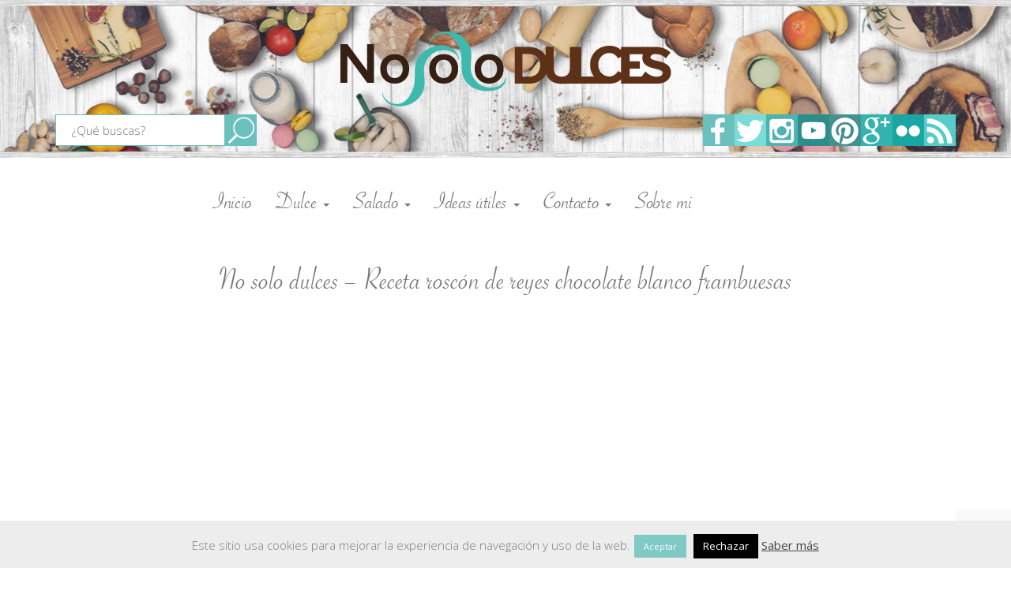

--- FILE ---
content_type: text/html; charset=UTF-8
request_url: https://nosolodulces.es/dulce/roscon-de-reyes-chocolate-blanco-frambuesas/attachment/nosolodulces-roscon-reyes-masa-madre-chocolate-frambuesas-1
body_size: 17681
content:
<!DOCTYPE html>
<html lang="es">
    <head>
        <meta charset="utf-8">
                    <title>No solo dulces - Receta roscón de reyes chocolate blanco frambuesas | No solo dulces</title>
                
        <link href="https://nosolodulces.es/wp-content/themes/nosolodulces/style.css" rel="stylesheet">
        <meta name="viewport" content="width=device-width, initial-scale=1.0, maximum-scale=1.0, user-scalable=0">
        <meta name='robots' content='index,follow' />
        <link rel="alternate" title="No solo dulces RSS" type="application/rss+xml" href="http://feeds.feedburner.com/no-solo-dulces" />
        <!--[if lt IE 9]>
          <script src="http://html5shim.googlecode.com/svn/trunk/html5.js"></script>
        <![endif]-->
        <!-- Le fav and touch icons -->
        <link rel="shortcut icon" href="https://nosolodulces.es/wp-content/themes/nosolodulces/favicon.png">
        <link rel="apple-touch-icon" href="https://nosolodulces.es/wp-content/themes/nosolodulces/img/touch-icon-iphone.png" />
        <link rel="apple-touch-icon" sizes="72x72" href="https://nosolodulces.es/wp-content/themes/nosolodulces/img/touch-icon-ipad.png" />
        <link rel="apple-touch-icon" sizes="114x114" href="https://nosolodulces.es/wp-content/themes/nosolodulces/img/touch-icon-iphone-retina.png" />
        <link rel="apple-touch-icon" sizes="144x144" href="https://nosolodulces.es/wp-content/themes/nosolodulces/img/touch-icon-ipad-retina.png" />
        <meta name='robots' content='index, follow, max-image-preview:large, max-snippet:-1, max-video-preview:-1' />

	<!-- This site is optimized with the Yoast SEO plugin v18.1 - https://yoast.com/wordpress/plugins/seo/ -->
	<link rel="canonical" href="https://nosolodulces.es/wp-content/uploads/2015/01/nosolodulces-roscon-reyes-masa-madre-chocolate-frambuesas-1.jpg" />
	<meta property="og:locale" content="es_ES" />
	<meta property="og:type" content="article" />
	<meta property="og:title" content="No solo dulces - Receta roscón de reyes chocolate blanco frambuesas | No solo dulces" />
	<meta property="og:description" content="Fotografía: Juan Carlos Campos" />
	<meta property="og:url" content="https://nosolodulces.es/wp-content/uploads/2015/01/nosolodulces-roscon-reyes-masa-madre-chocolate-frambuesas-1.jpg" />
	<meta property="og:site_name" content="No solo dulces" />
	<meta property="article:publisher" content="http://www.facebook.com/nosolodulces" />
	<meta property="article:modified_time" content="2015-01-01T12:07:45+00:00" />
	<meta property="og:image" content="https://nosolodulces.es/wp-content/uploads/2015/01/nosolodulces-roscon-reyes-masa-madre-chocolate-frambuesas-1.jpg" />
	<meta property="og:image:width" content="533" />
	<meta property="og:image:height" content="800" />
	<meta property="og:image:type" content="image/jpeg" />
	<meta name="twitter:card" content="summary_large_image" />
	<meta name="twitter:site" content="@nosolodulces" />
	<script type="application/ld+json" class="yoast-schema-graph">{"@context":"https://schema.org","@graph":[{"@type":"WebSite","@id":"https://nosolodulces.es/#website","url":"https://nosolodulces.es/","name":"No solo dulces","description":"Recetas de cocina creativa y tradicional - Cocina internacional","potentialAction":[{"@type":"SearchAction","target":{"@type":"EntryPoint","urlTemplate":"https://nosolodulces.es/?s={search_term_string}"},"query-input":"required name=search_term_string"}],"inLanguage":"es"},{"@type":"WebPage","@id":"https://nosolodulces.es/wp-content/uploads/2015/01/nosolodulces-roscon-reyes-masa-madre-chocolate-frambuesas-1.jpg#webpage","url":"https://nosolodulces.es/wp-content/uploads/2015/01/nosolodulces-roscon-reyes-masa-madre-chocolate-frambuesas-1.jpg","name":"No solo dulces - Receta roscón de reyes chocolate blanco frambuesas | No solo dulces","isPartOf":{"@id":"https://nosolodulces.es/#website"},"datePublished":"2015-01-01T12:06:25+00:00","dateModified":"2015-01-01T12:07:45+00:00","breadcrumb":{"@id":"https://nosolodulces.es/wp-content/uploads/2015/01/nosolodulces-roscon-reyes-masa-madre-chocolate-frambuesas-1.jpg#breadcrumb"},"inLanguage":"es","potentialAction":[{"@type":"ReadAction","target":["https://nosolodulces.es/wp-content/uploads/2015/01/nosolodulces-roscon-reyes-masa-madre-chocolate-frambuesas-1.jpg"]}]},{"@type":"BreadcrumbList","@id":"https://nosolodulces.es/wp-content/uploads/2015/01/nosolodulces-roscon-reyes-masa-madre-chocolate-frambuesas-1.jpg#breadcrumb","itemListElement":[{"@type":"ListItem","position":1,"name":"Portada","item":"https://nosolodulces.es/"},{"@type":"ListItem","position":2,"name":"Roscón de reyes con chocolate blanco y frambuesas","item":"https://nosolodulces.es/dulce/roscon-de-reyes-chocolate-blanco-frambuesas"},{"@type":"ListItem","position":3,"name":"No solo dulces &#8211; Receta roscón de reyes chocolate blanco frambuesas"}]}]}</script>
	<!-- / Yoast SEO plugin. -->


<link rel='dns-prefetch' href='//www.google.com' />
<link rel='dns-prefetch' href='//s.w.org' />
<script type="text/javascript">
window._wpemojiSettings = {"baseUrl":"https:\/\/s.w.org\/images\/core\/emoji\/13.1.0\/72x72\/","ext":".png","svgUrl":"https:\/\/s.w.org\/images\/core\/emoji\/13.1.0\/svg\/","svgExt":".svg","source":{"concatemoji":"https:\/\/nosolodulces.es\/wp-includes\/js\/wp-emoji-release.min.js"}};
/*! This file is auto-generated */
!function(e,a,t){var n,r,o,i=a.createElement("canvas"),p=i.getContext&&i.getContext("2d");function s(e,t){var a=String.fromCharCode;p.clearRect(0,0,i.width,i.height),p.fillText(a.apply(this,e),0,0);e=i.toDataURL();return p.clearRect(0,0,i.width,i.height),p.fillText(a.apply(this,t),0,0),e===i.toDataURL()}function c(e){var t=a.createElement("script");t.src=e,t.defer=t.type="text/javascript",a.getElementsByTagName("head")[0].appendChild(t)}for(o=Array("flag","emoji"),t.supports={everything:!0,everythingExceptFlag:!0},r=0;r<o.length;r++)t.supports[o[r]]=function(e){if(!p||!p.fillText)return!1;switch(p.textBaseline="top",p.font="600 32px Arial",e){case"flag":return s([127987,65039,8205,9895,65039],[127987,65039,8203,9895,65039])?!1:!s([55356,56826,55356,56819],[55356,56826,8203,55356,56819])&&!s([55356,57332,56128,56423,56128,56418,56128,56421,56128,56430,56128,56423,56128,56447],[55356,57332,8203,56128,56423,8203,56128,56418,8203,56128,56421,8203,56128,56430,8203,56128,56423,8203,56128,56447]);case"emoji":return!s([10084,65039,8205,55357,56613],[10084,65039,8203,55357,56613])}return!1}(o[r]),t.supports.everything=t.supports.everything&&t.supports[o[r]],"flag"!==o[r]&&(t.supports.everythingExceptFlag=t.supports.everythingExceptFlag&&t.supports[o[r]]);t.supports.everythingExceptFlag=t.supports.everythingExceptFlag&&!t.supports.flag,t.DOMReady=!1,t.readyCallback=function(){t.DOMReady=!0},t.supports.everything||(n=function(){t.readyCallback()},a.addEventListener?(a.addEventListener("DOMContentLoaded",n,!1),e.addEventListener("load",n,!1)):(e.attachEvent("onload",n),a.attachEvent("onreadystatechange",function(){"complete"===a.readyState&&t.readyCallback()})),(n=t.source||{}).concatemoji?c(n.concatemoji):n.wpemoji&&n.twemoji&&(c(n.twemoji),c(n.wpemoji)))}(window,document,window._wpemojiSettings);
</script>
<style type="text/css">
img.wp-smiley,
img.emoji {
	display: inline !important;
	border: none !important;
	box-shadow: none !important;
	height: 1em !important;
	width: 1em !important;
	margin: 0 0.07em !important;
	vertical-align: -0.1em !important;
	background: none !important;
	padding: 0 !important;
}
</style>
	<link rel='stylesheet' id='wp-block-library-css'  href='https://nosolodulces.es/wp-includes/css/dist/block-library/style.min.css' type='text/css' media='all' />
<style id='global-styles-inline-css' type='text/css'>
body{--wp--preset--color--black: #000000;--wp--preset--color--cyan-bluish-gray: #abb8c3;--wp--preset--color--white: #ffffff;--wp--preset--color--pale-pink: #f78da7;--wp--preset--color--vivid-red: #cf2e2e;--wp--preset--color--luminous-vivid-orange: #ff6900;--wp--preset--color--luminous-vivid-amber: #fcb900;--wp--preset--color--light-green-cyan: #7bdcb5;--wp--preset--color--vivid-green-cyan: #00d084;--wp--preset--color--pale-cyan-blue: #8ed1fc;--wp--preset--color--vivid-cyan-blue: #0693e3;--wp--preset--color--vivid-purple: #9b51e0;--wp--preset--gradient--vivid-cyan-blue-to-vivid-purple: linear-gradient(135deg,rgba(6,147,227,1) 0%,rgb(155,81,224) 100%);--wp--preset--gradient--light-green-cyan-to-vivid-green-cyan: linear-gradient(135deg,rgb(122,220,180) 0%,rgb(0,208,130) 100%);--wp--preset--gradient--luminous-vivid-amber-to-luminous-vivid-orange: linear-gradient(135deg,rgba(252,185,0,1) 0%,rgba(255,105,0,1) 100%);--wp--preset--gradient--luminous-vivid-orange-to-vivid-red: linear-gradient(135deg,rgba(255,105,0,1) 0%,rgb(207,46,46) 100%);--wp--preset--gradient--very-light-gray-to-cyan-bluish-gray: linear-gradient(135deg,rgb(238,238,238) 0%,rgb(169,184,195) 100%);--wp--preset--gradient--cool-to-warm-spectrum: linear-gradient(135deg,rgb(74,234,220) 0%,rgb(151,120,209) 20%,rgb(207,42,186) 40%,rgb(238,44,130) 60%,rgb(251,105,98) 80%,rgb(254,248,76) 100%);--wp--preset--gradient--blush-light-purple: linear-gradient(135deg,rgb(255,206,236) 0%,rgb(152,150,240) 100%);--wp--preset--gradient--blush-bordeaux: linear-gradient(135deg,rgb(254,205,165) 0%,rgb(254,45,45) 50%,rgb(107,0,62) 100%);--wp--preset--gradient--luminous-dusk: linear-gradient(135deg,rgb(255,203,112) 0%,rgb(199,81,192) 50%,rgb(65,88,208) 100%);--wp--preset--gradient--pale-ocean: linear-gradient(135deg,rgb(255,245,203) 0%,rgb(182,227,212) 50%,rgb(51,167,181) 100%);--wp--preset--gradient--electric-grass: linear-gradient(135deg,rgb(202,248,128) 0%,rgb(113,206,126) 100%);--wp--preset--gradient--midnight: linear-gradient(135deg,rgb(2,3,129) 0%,rgb(40,116,252) 100%);--wp--preset--duotone--dark-grayscale: url('#wp-duotone-dark-grayscale');--wp--preset--duotone--grayscale: url('#wp-duotone-grayscale');--wp--preset--duotone--purple-yellow: url('#wp-duotone-purple-yellow');--wp--preset--duotone--blue-red: url('#wp-duotone-blue-red');--wp--preset--duotone--midnight: url('#wp-duotone-midnight');--wp--preset--duotone--magenta-yellow: url('#wp-duotone-magenta-yellow');--wp--preset--duotone--purple-green: url('#wp-duotone-purple-green');--wp--preset--duotone--blue-orange: url('#wp-duotone-blue-orange');--wp--preset--font-size--small: 13px;--wp--preset--font-size--medium: 20px;--wp--preset--font-size--large: 36px;--wp--preset--font-size--x-large: 42px;}.has-black-color{color: var(--wp--preset--color--black) !important;}.has-cyan-bluish-gray-color{color: var(--wp--preset--color--cyan-bluish-gray) !important;}.has-white-color{color: var(--wp--preset--color--white) !important;}.has-pale-pink-color{color: var(--wp--preset--color--pale-pink) !important;}.has-vivid-red-color{color: var(--wp--preset--color--vivid-red) !important;}.has-luminous-vivid-orange-color{color: var(--wp--preset--color--luminous-vivid-orange) !important;}.has-luminous-vivid-amber-color{color: var(--wp--preset--color--luminous-vivid-amber) !important;}.has-light-green-cyan-color{color: var(--wp--preset--color--light-green-cyan) !important;}.has-vivid-green-cyan-color{color: var(--wp--preset--color--vivid-green-cyan) !important;}.has-pale-cyan-blue-color{color: var(--wp--preset--color--pale-cyan-blue) !important;}.has-vivid-cyan-blue-color{color: var(--wp--preset--color--vivid-cyan-blue) !important;}.has-vivid-purple-color{color: var(--wp--preset--color--vivid-purple) !important;}.has-black-background-color{background-color: var(--wp--preset--color--black) !important;}.has-cyan-bluish-gray-background-color{background-color: var(--wp--preset--color--cyan-bluish-gray) !important;}.has-white-background-color{background-color: var(--wp--preset--color--white) !important;}.has-pale-pink-background-color{background-color: var(--wp--preset--color--pale-pink) !important;}.has-vivid-red-background-color{background-color: var(--wp--preset--color--vivid-red) !important;}.has-luminous-vivid-orange-background-color{background-color: var(--wp--preset--color--luminous-vivid-orange) !important;}.has-luminous-vivid-amber-background-color{background-color: var(--wp--preset--color--luminous-vivid-amber) !important;}.has-light-green-cyan-background-color{background-color: var(--wp--preset--color--light-green-cyan) !important;}.has-vivid-green-cyan-background-color{background-color: var(--wp--preset--color--vivid-green-cyan) !important;}.has-pale-cyan-blue-background-color{background-color: var(--wp--preset--color--pale-cyan-blue) !important;}.has-vivid-cyan-blue-background-color{background-color: var(--wp--preset--color--vivid-cyan-blue) !important;}.has-vivid-purple-background-color{background-color: var(--wp--preset--color--vivid-purple) !important;}.has-black-border-color{border-color: var(--wp--preset--color--black) !important;}.has-cyan-bluish-gray-border-color{border-color: var(--wp--preset--color--cyan-bluish-gray) !important;}.has-white-border-color{border-color: var(--wp--preset--color--white) !important;}.has-pale-pink-border-color{border-color: var(--wp--preset--color--pale-pink) !important;}.has-vivid-red-border-color{border-color: var(--wp--preset--color--vivid-red) !important;}.has-luminous-vivid-orange-border-color{border-color: var(--wp--preset--color--luminous-vivid-orange) !important;}.has-luminous-vivid-amber-border-color{border-color: var(--wp--preset--color--luminous-vivid-amber) !important;}.has-light-green-cyan-border-color{border-color: var(--wp--preset--color--light-green-cyan) !important;}.has-vivid-green-cyan-border-color{border-color: var(--wp--preset--color--vivid-green-cyan) !important;}.has-pale-cyan-blue-border-color{border-color: var(--wp--preset--color--pale-cyan-blue) !important;}.has-vivid-cyan-blue-border-color{border-color: var(--wp--preset--color--vivid-cyan-blue) !important;}.has-vivid-purple-border-color{border-color: var(--wp--preset--color--vivid-purple) !important;}.has-vivid-cyan-blue-to-vivid-purple-gradient-background{background: var(--wp--preset--gradient--vivid-cyan-blue-to-vivid-purple) !important;}.has-light-green-cyan-to-vivid-green-cyan-gradient-background{background: var(--wp--preset--gradient--light-green-cyan-to-vivid-green-cyan) !important;}.has-luminous-vivid-amber-to-luminous-vivid-orange-gradient-background{background: var(--wp--preset--gradient--luminous-vivid-amber-to-luminous-vivid-orange) !important;}.has-luminous-vivid-orange-to-vivid-red-gradient-background{background: var(--wp--preset--gradient--luminous-vivid-orange-to-vivid-red) !important;}.has-very-light-gray-to-cyan-bluish-gray-gradient-background{background: var(--wp--preset--gradient--very-light-gray-to-cyan-bluish-gray) !important;}.has-cool-to-warm-spectrum-gradient-background{background: var(--wp--preset--gradient--cool-to-warm-spectrum) !important;}.has-blush-light-purple-gradient-background{background: var(--wp--preset--gradient--blush-light-purple) !important;}.has-blush-bordeaux-gradient-background{background: var(--wp--preset--gradient--blush-bordeaux) !important;}.has-luminous-dusk-gradient-background{background: var(--wp--preset--gradient--luminous-dusk) !important;}.has-pale-ocean-gradient-background{background: var(--wp--preset--gradient--pale-ocean) !important;}.has-electric-grass-gradient-background{background: var(--wp--preset--gradient--electric-grass) !important;}.has-midnight-gradient-background{background: var(--wp--preset--gradient--midnight) !important;}.has-small-font-size{font-size: var(--wp--preset--font-size--small) !important;}.has-medium-font-size{font-size: var(--wp--preset--font-size--medium) !important;}.has-large-font-size{font-size: var(--wp--preset--font-size--large) !important;}.has-x-large-font-size{font-size: var(--wp--preset--font-size--x-large) !important;}
</style>
<link rel='stylesheet' id='contact-form-7-css'  href='https://nosolodulces.es/wp-content/plugins/contact-form-7/includes/css/styles.css' type='text/css' media='all' />
<link rel='stylesheet' id='cookie-law-info-css'  href='https://nosolodulces.es/wp-content/plugins/cookie-law-info/legacy/public/css/cookie-law-info-public.css' type='text/css' media='all' />
<link rel='stylesheet' id='cookie-law-info-gdpr-css'  href='https://nosolodulces.es/wp-content/plugins/cookie-law-info/legacy/public/css/cookie-law-info-gdpr.css' type='text/css' media='all' />
<link rel='stylesheet' id='stcr-style-css'  href='https://nosolodulces.es/wp-content/plugins/subscribe-to-comments-reloaded/includes/css/stcr-style.css' type='text/css' media='all' />
<link rel='stylesheet' id='newsletter-css'  href='https://nosolodulces.es/wp-content/plugins/newsletter/style.css' type='text/css' media='all' />
<link rel='stylesheet' id='__EPYT__style-css'  href='https://nosolodulces.es/wp-content/plugins/youtube-embed-plus/styles/ytprefs.min.css' type='text/css' media='all' />
<style id='__EPYT__style-inline-css' type='text/css'>

                .epyt-gallery-thumb {
                        width: 33.333%;
                }
                
</style>
<script type='text/javascript' src='https://nosolodulces.es/wp-includes/js/jquery/jquery.min.js' id='jquery-core-js'></script>
<script type='text/javascript' src='https://nosolodulces.es/wp-includes/js/jquery/jquery-migrate.min.js' id='jquery-migrate-js'></script>
<script type='text/javascript' id='cookie-law-info-js-extra'>
/* <![CDATA[ */
var Cli_Data = {"nn_cookie_ids":[],"cookielist":[],"non_necessary_cookies":[],"ccpaEnabled":"","ccpaRegionBased":"","ccpaBarEnabled":"","strictlyEnabled":["necessary","obligatoire"],"ccpaType":"gdpr","js_blocking":"","custom_integration":"","triggerDomRefresh":"","secure_cookies":""};
var cli_cookiebar_settings = {"animate_speed_hide":"500","animate_speed_show":"500","background":"#ededed","border":"#999999","border_on":"","button_1_button_colour":"#7fcac5","button_1_button_hover":"#66a29e","button_1_link_colour":"#fff","button_1_as_button":"1","button_1_new_win":"","button_2_button_colour":"#333","button_2_button_hover":"#292929","button_2_link_colour":"#444","button_2_as_button":"","button_2_hidebar":"","button_3_button_colour":"#000","button_3_button_hover":"#000000","button_3_link_colour":"#fff","button_3_as_button":"1","button_3_new_win":"","button_4_button_colour":"#000","button_4_button_hover":"#000000","button_4_link_colour":"#fff","button_4_as_button":"1","button_7_button_colour":"#61a229","button_7_button_hover":"#4e8221","button_7_link_colour":"#fff","button_7_as_button":"1","button_7_new_win":"","font_family":"inherit","header_fix":"","notify_animate_hide":"1","notify_animate_show":"1","notify_div_id":"#cookie-law-info-bar","notify_position_horizontal":"right","notify_position_vertical":"bottom","scroll_close":"","scroll_close_reload":"","accept_close_reload":"","reject_close_reload":"","showagain_tab":"","showagain_background":"#fff","showagain_border":"#000","showagain_div_id":"#cookie-law-info-again","showagain_x_position":"20px","text":"#7c7c7c","show_once_yn":"","show_once":"15000","logging_on":"","as_popup":"","popup_overlay":"1","bar_heading_text":"","cookie_bar_as":"banner","popup_showagain_position":"bottom-right","widget_position":"left"};
var log_object = {"ajax_url":"https:\/\/nosolodulces.es\/wp-admin\/admin-ajax.php"};
/* ]]> */
</script>
<script type='text/javascript' src='https://nosolodulces.es/wp-content/plugins/cookie-law-info/legacy/public/js/cookie-law-info-public.js' id='cookie-law-info-js'></script>
<script type='text/javascript' id='__ytprefs__-js-extra'>
/* <![CDATA[ */
var _EPYT_ = {"ajaxurl":"https:\/\/nosolodulces.es\/wp-admin\/admin-ajax.php","security":"46aebe7c36","gallery_scrolloffset":"20","eppathtoscripts":"https:\/\/nosolodulces.es\/wp-content\/plugins\/youtube-embed-plus\/scripts\/","eppath":"https:\/\/nosolodulces.es\/wp-content\/plugins\/youtube-embed-plus\/","epresponsiveselector":"[\"iframe.__youtube_prefs__\",\"iframe[src*='youtube.com']\",\"iframe[src*='youtube-nocookie.com']\",\"iframe[data-ep-src*='youtube.com']\",\"iframe[data-ep-src*='youtube-nocookie.com']\",\"iframe[data-ep-gallerysrc*='youtube.com']\"]","epdovol":"1","version":"14.1.4.1","evselector":"iframe.__youtube_prefs__[src], iframe[src*=\"youtube.com\/embed\/\"], iframe[src*=\"youtube-nocookie.com\/embed\/\"]","ajax_compat":"","ytapi_load":"light","pause_others":"","stopMobileBuffer":"1","facade_mode":"","not_live_on_channel":"","vi_active":"","vi_js_posttypes":[]};
/* ]]> */
</script>
<script type='text/javascript' src='https://nosolodulces.es/wp-content/plugins/youtube-embed-plus/scripts/ytprefs.min.js' id='__ytprefs__-js'></script>
<link rel="https://api.w.org/" href="https://nosolodulces.es/wp-json/" /><link rel="alternate" type="application/json" href="https://nosolodulces.es/wp-json/wp/v2/media/3501" /><link rel="alternate" type="application/json+oembed" href="https://nosolodulces.es/wp-json/oembed/1.0/embed?url=https%3A%2F%2Fnosolodulces.es%2Fdulce%2Froscon-de-reyes-chocolate-blanco-frambuesas%2Fattachment%2Fnosolodulces-roscon-reyes-masa-madre-chocolate-frambuesas-1" />
<link rel="alternate" type="text/xml+oembed" href="https://nosolodulces.es/wp-json/oembed/1.0/embed?url=https%3A%2F%2Fnosolodulces.es%2Fdulce%2Froscon-de-reyes-chocolate-blanco-frambuesas%2Fattachment%2Fnosolodulces-roscon-reyes-masa-madre-chocolate-frambuesas-1&#038;format=xml" />
<script type="text/javascript">
(function(url){
	if(/(?:Chrome\/26\.0\.1410\.63 Safari\/537\.31|WordfenceTestMonBot)/.test(navigator.userAgent)){ return; }
	var addEvent = function(evt, handler) {
		if (window.addEventListener) {
			document.addEventListener(evt, handler, false);
		} else if (window.attachEvent) {
			document.attachEvent('on' + evt, handler);
		}
	};
	var removeEvent = function(evt, handler) {
		if (window.removeEventListener) {
			document.removeEventListener(evt, handler, false);
		} else if (window.detachEvent) {
			document.detachEvent('on' + evt, handler);
		}
	};
	var evts = 'contextmenu dblclick drag dragend dragenter dragleave dragover dragstart drop keydown keypress keyup mousedown mousemove mouseout mouseover mouseup mousewheel scroll'.split(' ');
	var logHuman = function() {
		if (window.wfLogHumanRan) { return; }
		window.wfLogHumanRan = true;
		var wfscr = document.createElement('script');
		wfscr.type = 'text/javascript';
		wfscr.async = true;
		wfscr.src = url + '&r=' + Math.random();
		(document.getElementsByTagName('head')[0]||document.getElementsByTagName('body')[0]).appendChild(wfscr);
		for (var i = 0; i < evts.length; i++) {
			removeEvent(evts[i], logHuman);
		}
	};
	for (var i = 0; i < evts.length; i++) {
		addEvent(evts[i], logHuman);
	}
})('//nosolodulces.es/?wordfence_lh=1&hid=444601AEF85CEEABC554C15BF2CCDE58');
</script><!-- No hay ninguna versión amphtml disponible para esta URL. -->        <meta property="fb:pages" content="482812625088592" />
        <script>
        (function(i,s,o,g,r,a,m){i['GoogleAnalyticsObject']=r;i[r]=i[r]||function(){
        (i[r].q=i[r].q||[]).push(arguments)},i[r].l=1*new Date();a=s.createElement(o),
        m=s.getElementsByTagName(o)[0];a.async=1;a.src=g;m.parentNode.insertBefore(a,m)
        })(window,document,'script','//www.google-analytics.com/analytics.js','ga');
        ga('create', 'UA-39242355-1', 'auto');
        ga('send', 'pageview');
        </script>
        <script>
            var trackOutboundLink = function(url) {
               ga('send', 'event', 'outbound', 'click', url, {
                 'transport': 'beacon',
                 'hitCallback': function(){document.location = url;}
               });
            }
        </script> 
        

    </head>
    <body>
        <header>
            <div class="bannerSuperior bannersm2 container-fluid">
                <a title="No solo dulces - Cocina Creativa y tradicional" rel="nofollow" href="https://nosolodulces.es">
                <div class="logo"> 
                        <img src="https://nosolodulces.es/wp-content/themes/nosolodulces/img/nosolodulces_logo.png" alt="No solo dulces - Cocina Creativa y tradicional">                </div></a>
                <div class="banner-bottom container">
                    <ul class="social2">
                        <li><a title="No solo dulces facebook" class="facebook" href="http://www.facebook.com/nosolodulces" target="_blank" rel="external nofollow"></a></li>
                        <li><a title="No solo dulces twitter" class="twitter" href="http://www.twitter.com/nosolodulces" target="_blank" rel="external nofollow"></a></li>
                        <li><a title="No solo dulces Instagram" class="instagram" href="http://instagram.com/nosolodulces" target="_blank" rel="external nofollow"></a></li>
                        <li><a title="No solo dulces YouTube" class="youtube" href="https://www.youtube.com/channel/UClgR9ySwAv-UuDEuivyX0sg" target="_blank" rel="external nofollow"></a></li>
                        <li><a title="No solo dulces pinterest" class="pinterest" href="http://pinterest.com/nosolodulces/" target="_blank" rel="external nofollow"></a></li>
                        <li><a title="No solo dulces Google+" class="googleplus" href="http://google.com/+Nosolodulces?rel=author" rel="external publisher nofollow" target="_blank"></a></li>
                        <li><a title="No solo dulces flickr" class="flickr" href="http://www.flickr.com/photos/95964834@N08/" target="_blank" rel="external nofollow"></a></li>
                        <li><a title="No solo dulces rss" class="rss" href="http://feeds.feedburner.com/no-solo-dulces" target="_blank" rel="external nofollow"></a></li>
                        <!--<li><a title="No solo dulces email" class="email" href="mailto:contacta@nosolodulces.es" target="_blank"></a></li>-->
                    </ul>
                    <div class="buscador-bloque2">
                        <form role="search" method="get" class="search-form" action="https://nosolodulces.es/">
<input type="search" class="search-field" placeholder="¿Qué buscas?" value="" name="s" title="Escriba el término de búsqueda" />
<input type="submit" class="search-submit" value="" />
</form>                    </div>
                </div>
            </div> <!-- End bannerHome --> 

                        <nav class="navbar navbar-default">
                <div class="container">
                    <div class="buscador-bloque3">
                        <form role="search" method="get" class="search-form" action="https://nosolodulces.es/">
<input type="search" class="search-field" placeholder="¿Qué buscas?" value="" name="s" title="Escriba el término de búsqueda" />
<input type="submit" class="search-submit" value="" />
</form>                    </div>
                    <div class="navbar-header">
                        <button type="button" class="navbar-toggle collapsed" data-toggle="collapse" data-target="#menu">
                            <span class="texto"></span>
                    		<span class="lineas">
                            	<span class="sr-only"> </span>
                            	<span class="icon-bar"></span>
                            	<span class="icon-bar"></span>
                            	<span class="icon-bar"></span>
                            </span>
                        </button>
                    </div>                                     
                    <div id="menu" class="collapse navbar-collapse"><ul id="menu-menu" class="nav navbar-nav"><li id="menu-item-1627" class="menu-item menu-item-type-post_type menu-item-object-page menu-item-home menu-item-1627"><a title="Inicio" href="https://nosolodulces.es/">Inicio</a></li>
<li id="menu-item-1442" class="menu-item menu-item-type-taxonomy menu-item-object-category menu-item-has-children menu-item-1442 dropdown"><a title="Dulce" href="https://nosolodulces.es/dulce" data-toggle="dropdown" class="dropdown-toggle" aria-haspopup="true">Dulce <span class="caret"></span></a>
<ul role="menu" class="dropdown-menu">
	<li id="menu-item-2050" class="menu-item menu-item-type-post_type menu-item-object-page menu-item-2050"><a title="Recetario de recetas dulces" href="https://nosolodulces.es/recetario-dulce"><span class="glyphicon Recetario de dulces"></span>&nbsp;Recetario de recetas dulces</a></li>
	<li id="menu-item-1443" class="menu-item menu-item-type-taxonomy menu-item-object-category menu-item-1443"><a title="Cupcakes y muffins" href="https://nosolodulces.es/dulce/cupcakes-muffins">Cupcakes y muffins</a></li>
	<li id="menu-item-3245" class="menu-item menu-item-type-taxonomy menu-item-object-category menu-item-3245"><a title="Bizcochos" href="https://nosolodulces.es/dulce/bizcochos">Bizcochos</a></li>
	<li id="menu-item-1444" class="menu-item menu-item-type-taxonomy menu-item-object-category menu-item-1444"><a title="Galletas" href="https://nosolodulces.es/dulce/galletas">Galletas</a></li>
	<li id="menu-item-1446" class="menu-item menu-item-type-taxonomy menu-item-object-category menu-item-1446"><a title="Tartas" href="https://nosolodulces.es/dulce/tartas">Tartas</a></li>
	<li id="menu-item-1445" class="menu-item menu-item-type-taxonomy menu-item-object-category menu-item-1445"><a title="Postres" href="https://nosolodulces.es/dulce/postres">Postres</a></li>
	<li id="menu-item-2274" class="menu-item menu-item-type-taxonomy menu-item-object-category menu-item-2274"><a title="Batidos y cócteles" href="https://nosolodulces.es/dulce/batidos-cocteles">Batidos y cócteles</a></li>
	<li id="menu-item-2856" class="menu-item menu-item-type-taxonomy menu-item-object-category menu-item-2856"><a title="Helados" href="https://nosolodulces.es/dulce/helados">Helados</a></li>
</ul>
</li>
<li id="menu-item-1447" class="menu-item menu-item-type-taxonomy menu-item-object-category menu-item-has-children menu-item-1447 dropdown"><a title="Salado" href="https://nosolodulces.es/salado" data-toggle="dropdown" class="dropdown-toggle" aria-haspopup="true">Salado <span class="caret"></span></a>
<ul role="menu" class="dropdown-menu">
	<li id="menu-item-2049" class="menu-item menu-item-type-post_type menu-item-object-page menu-item-2049"><a title="Recetario de recetas saladas" href="https://nosolodulces.es/recetario-salado"><span class="glyphicon Recetario salado"></span>&nbsp;Recetario de recetas saladas</a></li>
	<li id="menu-item-2349" class="menu-item menu-item-type-taxonomy menu-item-object-category menu-item-2349"><a title="Entrantes" href="https://nosolodulces.es/salado/entrantes">Entrantes</a></li>
	<li id="menu-item-2350" class="menu-item menu-item-type-taxonomy menu-item-object-category menu-item-2350"><a title="Platos principales" href="https://nosolodulces.es/salado/platos-principales">Platos principales</a></li>
	<li id="menu-item-1449" class="menu-item menu-item-type-taxonomy menu-item-object-category menu-item-1449"><a title="Cocina tradicional" href="https://nosolodulces.es/salado/cocina-tradicional">Cocina tradicional</a></li>
	<li id="menu-item-1448" class="menu-item menu-item-type-taxonomy menu-item-object-category menu-item-1448"><a title="Internacional" href="https://nosolodulces.es/salado/internacional">Internacional</a></li>
	<li id="menu-item-3152" class="menu-item menu-item-type-taxonomy menu-item-object-category menu-item-3152"><a title="Panes" href="https://nosolodulces.es/salado/panes">Panes</a></li>
</ul>
</li>
<li id="menu-item-3613" class="menu-item menu-item-type-custom menu-item-object-custom menu-item-has-children menu-item-3613 dropdown"><a title="Ideas útiles" href="http://nosolodulces.es/recetas-express" data-toggle="dropdown" class="dropdown-toggle" aria-haspopup="true">Ideas útiles <span class="caret"></span></a>
<ul role="menu" class="dropdown-menu">
	<li id="menu-item-3173" class="menu-item menu-item-type-post_type menu-item-object-page menu-item-3173"><a title="Buscador de recetas por ingredientes" href="https://nosolodulces.es/busca-recetas-por-ingredientes">Buscador de recetas por ingredientes</a></li>
	<li id="menu-item-4038" class="menu-item menu-item-type-taxonomy menu-item-object-category menu-item-4038"><a title="Videorecetas" href="https://nosolodulces.es/videorecetas">Videorecetas</a></li>
	<li id="menu-item-3530" class="menu-item menu-item-type-taxonomy menu-item-object-category menu-item-3530"><a title="Recetas express" href="https://nosolodulces.es/recetas-express">Recetas express</a></li>
	<li id="menu-item-3568" class="menu-item menu-item-type-taxonomy menu-item-object-category menu-item-3568"><a title="Para intolerantes" href="https://nosolodulces.es/recetas-para-intolerantes">Para intolerantes</a></li>
	<li id="menu-item-3749" class="menu-item menu-item-type-taxonomy menu-item-object-category menu-item-3749"><a title="Recetas de Navidad" href="https://nosolodulces.es/recetas-de-navidad">Recetas de Navidad</a></li>
	<li id="menu-item-3662" class="menu-item menu-item-type-taxonomy menu-item-object-category menu-item-3662"><a title="Recetas veraniegas" href="https://nosolodulces.es/recetas-veraniegas">Recetas veraniegas</a></li>
	<li id="menu-item-3911" class="menu-item menu-item-type-taxonomy menu-item-object-category menu-item-3911"><a title="Recetas saludables" href="https://nosolodulces.es/recetas-saludables">Recetas saludables</a></li>
	<li id="menu-item-4158" class="menu-item menu-item-type-taxonomy menu-item-object-category menu-item-4158"><a title="Recetas para táper" href="https://nosolodulces.es/recetas-para-taper">Recetas para táper</a></li>
	<li id="menu-item-2652" class="menu-item menu-item-type-taxonomy menu-item-object-category menu-item-2652"><a title="Trucos y consejos" href="https://nosolodulces.es/trucos-consejos"><span class="glyphicon Trucos y consejos"></span>&nbsp;Trucos y consejos</a></li>
	<li id="menu-item-2051" class="menu-item menu-item-type-post_type menu-item-object-page menu-item-2051"><a title="Galería de inspiración gastronómica" href="https://nosolodulces.es/galeria"><span class="glyphicon Galería de inspiración"></span>&nbsp;Galería de inspiración gastronómica</a></li>
	<li id="menu-item-3138" class="menu-item menu-item-type-post_type menu-item-object-page menu-item-3138"><a title="Galería de fotos [Mis recetas hechas por ti]" href="https://nosolodulces.es/galeria-fotos-recetas-lectores">Galería de fotos [Mis recetas hechas por ti]</a></li>
	<li id="menu-item-4011" class="menu-item menu-item-type-post_type menu-item-object-page menu-item-4011"><a title="Alergias e intolerancias alimenticias" href="https://nosolodulces.es/alergias-e-intolerancias-alimenticias">Alergias e intolerancias alimenticias</a></li>
</ul>
</li>
<li id="menu-item-3614" class="menu-item menu-item-type-custom menu-item-object-custom menu-item-has-children menu-item-3614 dropdown"><a title="Contacto" href="http://nosolodulces.es/contacta" data-toggle="dropdown" class="dropdown-toggle" aria-haspopup="true">Contacto <span class="caret"></span></a>
<ul role="menu" class="dropdown-menu">
	<li id="menu-item-1374" class="menu-item menu-item-type-post_type menu-item-object-page menu-item-1374"><a title="Contacta conmigo" href="https://nosolodulces.es/contacta">Contacta conmigo</a></li>
	<li id="menu-item-1904" class="menu-item menu-item-type-post_type menu-item-object-page menu-item-1904"><a title="Suscripción por email" href="https://nosolodulces.es/suscripcion">Suscripción por email</a></li>
	<li id="menu-item-3139" class="menu-item menu-item-type-post_type menu-item-object-page menu-item-3139"><a title="Envíame tu mejor foto de mis recetas" href="https://nosolodulces.es/envia-mejor-foto-recetas">Envíame tu mejor foto de mis recetas</a></li>
</ul>
</li>
<li id="menu-item-1903" class="menu-item menu-item-type-post_type menu-item-object-page menu-item-1903"><a title="Sobre mi" href="https://nosolodulces.es/sobre-mi">Sobre mi</a></li>
</ul></div>            </nav><!-- #access -->

        </header>
        <div class="container-fluid">

<section class="container">
    <article class="row">
                        <div class="titulo-entrada">
                    <h1>No solo dulces &#8211; Receta roscón de reyes chocolate blanco frambuesas</h1>
                    <div class="sumario">
                        <p></p>
                    </div>
                </div>
                <div class="post row col-md-10 col-md-offset-1 adjuntos">

                                        <img alt="No solo dulces &#8211; Receta roscón de reyes chocolate blanco frambuesas" src="https://nosolodulces.es/wp-content/uploads/2015/01/nosolodulces-roscon-reyes-masa-madre-chocolate-frambuesas-1.jpg"/>
                                    </div> <!--.post-->
                <div class="clearfix"></div>
                <div class="anuncios-bottom">
                       <script async src="//pagead2.googlesyndication.com/pagead/js/adsbygoogle.js"></script>
                               <ins class="adsbygoogle"
                                    style="display:block"
                                    data-ad-client="ca-pub-7006791951207368"
                                    data-ad-slot="6112249934"
                                    data-ad-format="auto"></ins>
                               <script>
                               (adsbygoogle = window.adsbygoogle || []).push({});
                               </script>
                    </div>
                <div class="clearfix"></div>
                <div class="share-container ">
                    <ul class="rrssb-buttons clearfix">

                        <li class="rrssb-facebook">
                            <a href="https://www.facebook.com/sharer/sharer.php?u=https://nosolodulces.es/dulce/roscon-de-reyes-chocolate-blanco-frambuesas/attachment/nosolodulces-roscon-reyes-masa-madre-chocolate-frambuesas-1" class="popup">
                                <span class="rrssb-icon">
                                    <svg version="1.1" id="Layer_1" xmlns="http://www.w3.org/2000/svg" xmlns:xlink="http://www.w3.org/1999/xlink" x="0px" y="0px" width="28px" height="28px" viewBox="0 0 28 28" enable-background="new 0 0 28 28" xml:space="preserve">
                                        <path d="M27.825,4.783c0-2.427-2.182-4.608-4.608-4.608H4.783c-2.422,0-4.608,2.182-4.608,4.608v18.434
                                              c0,2.427,2.181,4.608,4.608,4.608H14V17.379h-3.379v-4.608H14v-1.795c0-3.089,2.335-5.885,5.192-5.885h3.718v4.608h-3.726
                                              c-0.408,0-0.884,0.492-0.884,1.236v1.836h4.609v4.608h-4.609v10.446h4.916c2.422,0,4.608-2.188,4.608-4.608V4.783z"/>
                                    </svg>
                                </span>
                                <span class="rrssb-text">facebook</span>
                            </a>
                        </li>
                        <li class="rrssb-googleplus">
                            <a href="https://plus.google.com/share?url=No+solo+dulces+%26%238211%3B+Receta+rosc%C3%B3n+de+reyes+chocolate+blanco+frambuesas%20https://nosolodulces.es/dulce/roscon-de-reyes-chocolate-blanco-frambuesas/attachment/nosolodulces-roscon-reyes-masa-madre-chocolate-frambuesas-1" class="popup">
                                <span class="rrssb-icon">
                                    <svg version="1.1" id="Layer_1" xmlns="http://www.w3.org/2000/svg" xmlns:xlink="http://www.w3.org/1999/xlink" x="0px" y="0px" width="28px" height="28px" viewBox="0 0 28 28" enable-background="new 0 0 28 28" xml:space="preserve">
                                        <g>
                                            <g>
                                                <path d="M14.703,15.854l-1.219-0.948c-0.372-0.308-0.88-0.715-0.88-1.459c0-0.748,0.508-1.223,0.95-1.663
                                                      c1.42-1.119,2.839-2.309,2.839-4.817c0-2.58-1.621-3.937-2.399-4.581h2.097l2.202-1.383h-6.67c-1.83,0-4.467,0.433-6.398,2.027
                                                      C3.768,4.287,3.059,6.018,3.059,7.576c0,2.634,2.022,5.328,5.604,5.328c0.339,0,0.71-0.033,1.083-0.068
                                                      c-0.167,0.408-0.336,0.748-0.336,1.324c0,1.04,0.551,1.685,1.011,2.297c-1.524,0.104-4.37,0.273-6.467,1.562
                                                      c-1.998,1.188-2.605,2.916-2.605,4.137c0,2.512,2.358,4.84,7.289,4.84c5.822,0,8.904-3.223,8.904-6.41
                                                      c0.008-2.327-1.359-3.489-2.829-4.731H14.703z M10.269,11.951c-2.912,0-4.231-3.765-4.231-6.037c0-0.884,0.168-1.797,0.744-2.511
                                                      c0.543-0.679,1.489-1.12,2.372-1.12c2.807,0,4.256,3.798,4.256,6.242c0,0.612-0.067,1.694-0.845,2.478
                                                      c-0.537,0.55-1.438,0.948-2.295,0.951V11.951z M10.302,25.609c-3.621,0-5.957-1.732-5.957-4.142c0-2.408,2.165-3.223,2.911-3.492
                                                      c1.421-0.479,3.25-0.545,3.555-0.545c0.338,0,0.52,0,0.766,0.034c2.574,1.838,3.706,2.757,3.706,4.479
                                                      c-0.002,2.073-1.736,3.665-4.982,3.649L10.302,25.609z"/>
                                                <polygon points="23.254,11.89 23.254,8.521 21.569,8.521 21.569,11.89 18.202,11.89 18.202,13.604 21.569,13.604 21.569,17.004
                                                         23.254,17.004 23.254,13.604 26.653,13.604 26.653,11.89      "/>
                                            </g>
                                        </g>
                                    </svg>
                                </span>
                                <span class="rrssb-text">google+</span>
                            </a>
                        </li>
                        <li class="rrssb-twitter">
                            <a href="http://twitter.com/home?status=No+solo+dulces+%26%238211%3B+Receta+rosc%C3%B3n+de+reyes+chocolate+blanco+frambuesas%20https://nosolodulces.es/dulce/roscon-de-reyes-chocolate-blanco-frambuesas/attachment/nosolodulces-roscon-reyes-masa-madre-chocolate-frambuesas-1" class="popup">
                                <span class="rrssb-icon">
                                    <svg version="1.1" id="Layer_1" xmlns="http://www.w3.org/2000/svg" xmlns:xlink="http://www.w3.org/1999/xlink" x="0px" y="0px"
                                         width="28px" height="28px" viewBox="0 0 28 28" enable-background="new 0 0 28 28" xml:space="preserve">
                                        <path d="M24.253,8.756C24.689,17.08,18.297,24.182,9.97,24.62c-3.122,0.162-6.219-0.646-8.861-2.32
                                              c2.703,0.179,5.376-0.648,7.508-2.321c-2.072-0.247-3.818-1.661-4.489-3.638c0.801,0.128,1.62,0.076,2.399-0.155
                                              C4.045,15.72,2.215,13.6,2.115,11.077c0.688,0.275,1.426,0.407,2.168,0.386c-2.135-1.65-2.729-4.621-1.394-6.965
                                              C5.575,7.816,9.54,9.84,13.803,10.071c-0.842-2.739,0.694-5.64,3.434-6.482c2.018-0.623,4.212,0.044,5.546,1.683
                                              c1.186-0.213,2.318-0.662,3.329-1.317c-0.385,1.256-1.247,2.312-2.399,2.942c1.048-0.106,2.069-0.394,3.019-0.851
                                              C26.275,7.229,25.39,8.196,24.253,8.756z"/>
                                    </svg>
                                </span>
                                <span class="rrssb-text">twitter</span>
                            </a>
                        </li>


                        <li class="rrssb-pinterest">
                                                        <a href="http://pinterest.com/pin/create/button/?url=https://nosolodulces.es/dulce/roscon-de-reyes-chocolate-blanco-frambuesas/attachment/nosolodulces-roscon-reyes-masa-madre-chocolate-frambuesas-1&amp;media=https://nosolodulces.es/wp-content/uploads/2015/01/nosolodulces-roscon-reyes-masa-madre-chocolate-frambuesas-1-150x150.jpg&amp;description=No+solo+dulces+%26%238211%3B+Receta+rosc%C3%B3n+de+reyes+chocolate+blanco+frambuesas">
                                <span class="rrssb-icon">
                                    <svg version="1.1" id="Layer_1" xmlns="http://www.w3.org/2000/svg" xmlns:xlink="http://www.w3.org/1999/xlink" x="0px" y="0px" width="28px" height="28px" viewBox="0 0 28 28" enable-background="new 0 0 28 28" xml:space="preserve">
                                        <path d="M14.021,1.57C6.96,1.57,1.236,7.293,1.236,14.355c0,7.062,5.724,12.785,12.785,12.785c7.061,0,12.785-5.725,12.785-12.785
                                              C26.807,7.294,21.082,1.57,14.021,1.57z M15.261,18.655c-1.161-0.09-1.649-0.666-2.559-1.219c-0.501,2.626-1.113,5.145-2.925,6.458
                                              c-0.559-3.971,0.822-6.951,1.462-10.116c-1.093-1.84,0.132-5.545,2.438-4.632c2.837,1.123-2.458,6.842,1.099,7.557
                                              c3.711,0.744,5.227-6.439,2.925-8.775c-3.325-3.374-9.678-0.077-8.897,4.754c0.19,1.178,1.408,1.538,0.489,3.168
                                              C7.165,15.378,6.53,13.7,6.611,11.462c0.131-3.662,3.291-6.227,6.46-6.582c4.007-0.448,7.771,1.474,8.29,5.239
                                              c0.579,4.255-1.816,8.865-6.102,8.533L15.261,18.655z"/>
                                    </svg>
                                </span>
                                <span class="rrssb-text">pinterest</span>
                            </a>
                        </li>
                        <li class="rrssb-email">
                            <a href="mailto:?subject=No solo dulces &#8211; Receta roscón de reyes chocolate blanco frambuesas&amp;body=https%3A%2F%2Fnosolodulces.es%2Fdulce%2Froscon-de-reyes-chocolate-blanco-frambuesas%2Fattachment%2Fnosolodulces-roscon-reyes-masa-madre-chocolate-frambuesas-1">
                                <span class="rrssb-icon">
                                    <svg xmlns="http://www.w3.org/2000/svg" xmlns:xlink="http://www.w3.org/1999/xlink" version="1.1" x="0px" y="0px" width="28px" height="28px" viewBox="0 0 28 28" enable-background="new 0 0 28 28" xml:space="preserve"><g><path d="M20.111 26.147c-2.336 1.051-4.361 1.401-7.125 1.401c-6.462 0-12.146-4.633-12.146-12.265 c0-7.94 5.762-14.833 14.561-14.833c6.853 0 11.8 4.7 11.8 11.252c0 5.684-3.194 9.265-7.399 9.3 c-1.829 0-3.153-0.934-3.347-2.997h-0.077c-1.208 1.986-2.96 2.997-5.023 2.997c-2.532 0-4.361-1.868-4.361-5.062 c0-4.749 3.504-9.071 9.111-9.071c1.713 0 3.7 0.4 4.6 0.973l-1.169 7.203c-0.388 2.298-0.116 3.3 1 3.4 c1.673 0 3.773-2.102 3.773-6.58c0-5.061-3.27-8.994-9.303-8.994c-5.957 0-11.175 4.673-11.175 12.1 c0 6.5 4.2 10.2 10 10.201c1.986 0 4.089-0.43 5.646-1.245L20.111 26.147z M16.646 10.1 c-0.311-0.078-0.701-0.155-1.207-0.155c-2.571 0-4.595 2.53-4.595 5.529c0 1.5 0.7 2.4 1.9 2.4 c1.441 0 2.959-1.828 3.311-4.087L16.646 10.068z"/></g></svg>
                                </span>
                                <span class="rrssb-text">email</span>
                            </a>
                        </li>
                        <li class="rrssb-whatsapp">
                            <a href="whatsapp://send?text=No solo dulces &#8211; Receta roscón de reyes chocolate blanco frambuesas%20https%3A%2F%2Fnosolodulces.es%2Fdulce%2Froscon-de-reyes-chocolate-blanco-frambuesas%2Fattachment%2Fnosolodulces-roscon-reyes-masa-madre-chocolate-frambuesas-1">
                                <span class="rrssb-icon">
                                    <svg xmlns="http://www.w3.org/2000/svg" xmlns:xlink="http://www.w3.org/1999/xlink" version="1.1" x="0px" y="0px" width="28px" height="28px" viewBox="0 0 28 28" enable-background="new 0 0 28 28" xml:space="preserve"><g>
                                            <path style="fill-rule:evenodd;clip-rule:evenodd;fill:#FFFFFF;" d="M23.814,4.069C21.193,1.446,17.71,0.001,13.996,0
											C6.346,0,0.12,6.224,0.116,13.874c-0.001,2.445,0.639,4.831,1.853,6.938L0,28l7.358-1.928c2.027,1.104,4.31,1.688,6.632,1.688h0.005
											l0,0c7.65,0,13.877-6.226,13.88-13.876C27.877,10.178,26.435,6.692,23.814,4.069 M13.996,25.417h-0.004
											c-2.07,0-4.101-0.558-5.872-1.607l-0.421-0.251l-4.366,1.147l1.166-4.258l-0.274-0.437c-1.155-1.836-1.765-3.958-1.764-6.136
											C2.462,7.516,7.637,2.343,14,2.343c3.081,0.001,5.978,1.203,8.156,3.382c2.179,2.18,3.377,5.077,3.376,8.158
											C25.529,20.244,20.354,25.417,13.996,25.417 M20.323,16.779c-0.345-0.173-2.052-1.013-2.368-1.129
											c-0.317-0.114-0.551-0.172-0.781,0.174c-0.231,0.348-0.896,1.129-1.098,1.36c-0.203,0.232-0.405,0.261-0.75,0.088
											c-0.348-0.175-1.466-0.541-2.791-1.723c-1.03-0.918-1.727-2.055-1.929-2.401c-0.202-0.347-0.022-0.534,0.151-0.708
											c0.156-0.154,0.348-0.404,0.521-0.607c0.173-0.202,0.231-0.347,0.348-0.578c0.115-0.232,0.057-0.435-0.03-0.608
											c-0.086-0.173-0.78-1.879-1.068-2.574C10.246,7.398,9.96,7.489,9.747,7.479c-0.202-0.01-0.434-0.012-0.666-0.012
											c-0.231,0-0.606,0.086-0.924,0.434c-0.318,0.347-1.213,1.185-1.213,2.892c0,1.707,1.243,3.355,1.416,3.585
											c0.174,0.233,2.446,3.734,5.925,5.235c0.827,0.358,1.474,0.572,1.978,0.731c0.831,0.264,1.587,0.225,2.184,0.136
											c0.667-0.1,2.053-0.838,2.341-1.646c0.289-0.812,0.289-1.507,0.203-1.65C20.901,17.04,20.67,16.953,20.323,16.779"/>     
                                        </g></svg>
                                </span>
                                <span class="rrssb-text">Whatsapp</span>
                            </a>
                        </li>
                    </ul>
                    <!-- Buttons end here -->
                </div>
                <script src="https://nosolodulces.es/wp-content/themes/nosolodulces/js/rrssb.min.js"></script>
                <div id="comentarios">	
    
    <div id="respond" class="comment-respond">
        <h3 id="reply-title" class="comment-reply-title">Deja un comentario</h3>
        <form action="https://nosolodulces.es/wp-comments-post.php" method="post" id="commentform" class="comment-form">

            <p class="comment-notes"><span id="email-notes">Tu dirección de correo electrónico no será publicada.</span> Los campos necesarios están marcados con <span class="required">*</span></p>
            <div class="col-md-6">
                <input id="author" name="author" type="text" value="" size="30" aria-required="true" placeholder="Nombre *"><br />
                <input id="email" name="email" type="text" value="" size="30" aria-describedby="email-notes" aria-required="true" placeholder="Email *"><br />
                <input id="url" name="url" type="text" value="" size="30" placeholder="Web"><br />
                                            </div>
            <div class="col-md-6">
                <textarea id="comment" name="comment" rows="7" aria-describedby="form-allowed-tags" aria-required="true" placeholder="Escribe tu comentario *"></textarea><br />
                <input name="submit" type="submit" id="submit" class="submit boton publicar" value="Publicar comentario">
                <input type="hidden" name="comment_post_ID" value="3501" id="comment_post_ID">
                <input type="hidden" name="comment_parent" id="comment_parent" value="0">

                            </div>
        </form>
    </div>

    
    
</div><!-- #comments -->



                
        <div class="clearfix"></div>
    </article><!--row-->
</section> <!--container-->

</div> <!--/.Container-fluid -->

<footer>
    <div class="footer-barra-top">	</div>
    <div class="footer-background">

        <div class="footer container">

            <div class="col-md-6">

                <ul class="social-footer">
                    <li><a title="No solo dulces facebook" class="facebook" href="http://www.facebook.com/nosolodulces" target="_blank" rel="external nofollow"></a></li>
                    <li><a title="No solo dulces twitter" class="twitter" href="http://www.twitter.com/nosolodulces" target="_blank" rel="external nofollow"></a></li>
                    <li><a title="No solo dulces Instagram" class="instagram" href="http://instagram.com/nosolodulces" target="_blank" rel="external nofollow"></a></li>
                    <li><a title="No solo dulces YouTube" class="youtube" href="https://www.youtube.com/channel/UClgR9ySwAv-UuDEuivyX0sg" target="_blank" rel="external nofollow"></a></li>
                    <li><a title="No solo dulces pinterest" class="pinterest" href="http://pinterest.com/nosolodulces/" target="_blank" rel="external nofollow"></a></li>
                    <li><a title="No solo dulces Google+" class="googleplus" href="http://google.com/+Nosolodulces" rel="external publisher nofollow" target="_blank"></a></li>
                    <li><a title="No solo dulces flickr" class="flickr" href="http://www.flickr.com/photos/95964834@N08/" target="_blank" rel="external nofollow"></a></li>
                    <li><a title="No solo dulces rss" class="rss" href="http://feeds.feedburner.com/no-solo-dulces" target="_blank" rel="external nofollow"></a></li>
                    <!--<li><a title="No solo dulces email" class="email" href="mailto:contacta@nosolodulces.es" target="_blank"></a></li>-->
                </ul>
                <div class="clearfix"></div> 
                <div class="col-md-6">
                    <ul>
                        <li><a rel="nofollow" title="No solo dulces - Recetario de dulces" href="https://nosolodulces.es/recetario-dulce">Recetario de dulces</a></li>
                        <li><a rel="nofollow" title="No solo dulces - Recetario salado" href="https://nosolodulces.es/recetario-salado">Recetario salado</a></li>
                        <li><a rel="nofollow" title="No solo dulces - Galería de imágenes" href="https://nosolodulces.es/galeria">Galería de imágenes</a></li>
                        <li><a rel="nofollow" title="No solo dulces - Busca recetas por ingredientes" href="https://nosolodulces.es/busca-recetas-por-ingredientes">Recetas por ingredientes</a></li>

                    </ul>
                </div>
                <div class="col-md-6">
                    <ul>
                        <li><a rel="nofollow" title="No solo dulces - Mis recetas hechas por ti - Fotos lectores" href="https://nosolodulces.es/galeria-fotos-recetas-lectores">Galería de fotos de lectores</a></li>
                        <li><a rel="nofollow" title="No solo dulces - Sobre mi" href="https://nosolodulces.es/sobre-mi">Sobre mi - Conóceme</a></li>
                        <li><a rel="nofollow" title="No solo dulces - Suscripción" href="https://nosolodulces.es/suscripcion">Las recetas en tu email</a></li>
                        <li><a rel="nofollow" title="No solo dulces - Política de privacidad" href="https://nosolodulces.es/politica-privacidad">Política de privacidad</a></li>
                    </ul>
                </div>
                <div class="clearfix"></div> 
                <p class="nocopies">Por favor, no copies mi trabajo.<br />Puedes usarlo indicando de dónde proviene.<br />No te lucres con él.<br /><a title="Licencia Creative Commons" rel="license" href="https://creativecommons.org/licenses/by-nc-nd/3.0/deed.es_CO"><img alt="Licencia Creative Commons" title="Licencia Creative Commons" class="creativec" src="https://i.creativecommons.org/l/by-nc-nd/3.0/80x15.png"></a></p>
            </div>

            <div class="col-md-6">
                    <div class="clear"></div>
                    <script type="text/javascript">
                        //<![CDATA[
                        if (typeof newsletter_check !== "function") {
                            window.newsletter_check = function (f) {
                                var re = /^([a-zA-Z0-9_\.\-\+])+\@(([a-zA-Z0-9\-]{1,})+\.)+([a-zA-Z0-9]{2,})+$/;
                                if (!re.test(f.elements["ne"].value)) {
                                    alert("");
                                    return false;
                                }
                                if (f.elements["ny"] && !f.elements["ny"].checked) {
                                    alert("");
                                    return false;
                                }
                                return true;
                            }
                        }
                        //]]>
                    </script>
                    <div class="newsletter newsletter-subscription">
                        <p>Apúntate y recibe las nuevas recetas en tu correo</p>
                        
                        <form method="post" action="https://nosolodulces.es/?na=s" onsubmit="return newsletter_check(this)">
                            <table cellspacing="0" cellpadding="3" border="0"> 
                                <tr>
                                    <th></th>
                                    <td align="left"><input class="newsletter-firstname" type="text" name="nn" size="30" required placeholder="Nombre*"></td>
                                </tr>
                                <tr>
                                    <th></th>
                                    <td align="left"><input class="newsletter-email" type="email" name="ne" size="30" required placeholder="Email*"></td>
                                </tr>
                                <tr>
                                    <td colspan="2" class="newsletter-td-submit">
                                        <input class="newsletter-submit" type="submit" value="Apúntate"/>
                                    </td>
                                </tr>
                            </table>
                        </form>
                    </div>
            </div>
            <div class="clearfix"></div>
        </div>
    </div>
    <div class="footer-barra-bottom">&copy; No solo dulces 2026	</div>
</footer>

<script src="https://nosolodulces.es/wp-content/themes/nosolodulces/js/bootstrap.min.js"></script>
<script src="https://nosolodulces.es/wp-content/themes/nosolodulces/js/modernizr.custom.js"></script>
<script type="text/javascript">
                            jQuery(document).ready(function () {
                                function toggleNavbarMethod() {
                                    if (jQuery(window).width() > 768) {
                                        jQuery('.navbar .dropdown').on('mouseover', function () {
                                            jQuery('.dropdown-toggle', this).trigger('click');
                                        }).on('mouseout', function () {
                                            jQuery('.dropdown-toggle', this).trigger('click').blur();
                                        });
                                    }
                                    else {
                                        $jQuery('.navbar .dropdown').off('mouseover').off('mouseout');
                                    }
                                }
                                toggleNavbarMethod();
                                jQuery(window).resize(toggleNavbarMethod);
                            });
</script>
<!--googleoff: all--><div id="cookie-law-info-bar" data-nosnippet="true"><span>Este sitio usa cookies para mejorar la experiencia de navegación y uso de la web.<a role='button' data-cli_action="accept" id="cookie_action_close_header" class="small cli-plugin-button cli-plugin-main-button cookie_action_close_header cli_action_button wt-cli-accept-btn">Aceptar</a> <a role='button' id="cookie_action_close_header_reject" class="medium cli-plugin-button cli-plugin-main-button cookie_action_close_header_reject cli_action_button wt-cli-reject-btn" data-cli_action="reject">Rechazar</a> <a href="https://nosolodulces.es/politica-privacidad" id="CONSTANT_OPEN_URL" target="_blank" class="cli-plugin-main-link">Saber más</a></span></div><div id="cookie-law-info-again" data-nosnippet="true"><span id="cookie_hdr_showagain">Política de cookies</span></div><div class="cli-modal" data-nosnippet="true" id="cliSettingsPopup" tabindex="-1" role="dialog" aria-labelledby="cliSettingsPopup" aria-hidden="true">
  <div class="cli-modal-dialog" role="document">
	<div class="cli-modal-content cli-bar-popup">
		  <button type="button" class="cli-modal-close" id="cliModalClose">
			<svg class="" viewBox="0 0 24 24"><path d="M19 6.41l-1.41-1.41-5.59 5.59-5.59-5.59-1.41 1.41 5.59 5.59-5.59 5.59 1.41 1.41 5.59-5.59 5.59 5.59 1.41-1.41-5.59-5.59z"></path><path d="M0 0h24v24h-24z" fill="none"></path></svg>
			<span class="wt-cli-sr-only">Cerrar</span>
		  </button>
		  <div class="cli-modal-body">
			<div class="cli-container-fluid cli-tab-container">
	<div class="cli-row">
		<div class="cli-col-12 cli-align-items-stretch cli-px-0">
			<div class="cli-privacy-overview">
				<h4>Privacy Overview</h4>				<div class="cli-privacy-content">
					<div class="cli-privacy-content-text">This website uses cookies to improve your experience while you navigate through the website. Out of these, the cookies that are categorized as necessary are stored on your browser as they are essential for the working of basic functionalities of the website. We also use third-party cookies that help us analyze and understand how you use this website. These cookies will be stored in your browser only with your consent. You also have the option to opt-out of these cookies. But opting out of some of these cookies may affect your browsing experience.</div>
				</div>
				<a class="cli-privacy-readmore" aria-label="Mostrar más" role="button" data-readmore-text="Mostrar más" data-readless-text="Mostrar menos"></a>			</div>
		</div>
		<div class="cli-col-12 cli-align-items-stretch cli-px-0 cli-tab-section-container">
												<div class="cli-tab-section">
						<div class="cli-tab-header">
							<a role="button" tabindex="0" class="cli-nav-link cli-settings-mobile" data-target="necessary" data-toggle="cli-toggle-tab">
								Necessary							</a>
															<div class="wt-cli-necessary-checkbox">
									<input type="checkbox" class="cli-user-preference-checkbox"  id="wt-cli-checkbox-necessary" data-id="checkbox-necessary" checked="checked"  />
									<label class="form-check-label" for="wt-cli-checkbox-necessary">Necessary</label>
								</div>
								<span class="cli-necessary-caption">Siempre activado</span>
													</div>
						<div class="cli-tab-content">
							<div class="cli-tab-pane cli-fade" data-id="necessary">
								<div class="wt-cli-cookie-description">
									Necessary cookies are absolutely essential for the website to function properly. This category only includes cookies that ensures basic functionalities and security features of the website. These cookies do not store any personal information.								</div>
							</div>
						</div>
					</div>
																	<div class="cli-tab-section">
						<div class="cli-tab-header">
							<a role="button" tabindex="0" class="cli-nav-link cli-settings-mobile" data-target="non-necessary" data-toggle="cli-toggle-tab">
								Non-necessary							</a>
															<div class="cli-switch">
									<input type="checkbox" id="wt-cli-checkbox-non-necessary" class="cli-user-preference-checkbox"  data-id="checkbox-non-necessary" checked='checked' />
									<label for="wt-cli-checkbox-non-necessary" class="cli-slider" data-cli-enable="Activado" data-cli-disable="Desactivado"><span class="wt-cli-sr-only">Non-necessary</span></label>
								</div>
													</div>
						<div class="cli-tab-content">
							<div class="cli-tab-pane cli-fade" data-id="non-necessary">
								<div class="wt-cli-cookie-description">
									Any cookies that may not be particularly necessary for the website to function and is used specifically to collect user personal data via analytics, ads, other embedded contents are termed as non-necessary cookies. It is mandatory to procure user consent prior to running these cookies on your website.								</div>
							</div>
						</div>
					</div>
										</div>
	</div>
</div>
		  </div>
		  <div class="cli-modal-footer">
			<div class="wt-cli-element cli-container-fluid cli-tab-container">
				<div class="cli-row">
					<div class="cli-col-12 cli-align-items-stretch cli-px-0">
						<div class="cli-tab-footer wt-cli-privacy-overview-actions">
						
															<a id="wt-cli-privacy-save-btn" role="button" tabindex="0" data-cli-action="accept" class="wt-cli-privacy-btn cli_setting_save_button wt-cli-privacy-accept-btn cli-btn">GUARDAR Y ACEPTAR</a>
													</div>
						
					</div>
				</div>
			</div>
		</div>
	</div>
  </div>
</div>
<div class="cli-modal-backdrop cli-fade cli-settings-overlay"></div>
<div class="cli-modal-backdrop cli-fade cli-popupbar-overlay"></div>
<!--googleon: all--><script type='text/javascript' src='https://nosolodulces.es/wp-includes/js/dist/vendor/regenerator-runtime.min.js' id='regenerator-runtime-js'></script>
<script type='text/javascript' src='https://nosolodulces.es/wp-includes/js/dist/vendor/wp-polyfill.min.js' id='wp-polyfill-js'></script>
<script type='text/javascript' id='contact-form-7-js-extra'>
/* <![CDATA[ */
var wpcf7 = {"api":{"root":"https:\/\/nosolodulces.es\/wp-json\/","namespace":"contact-form-7\/v1"}};
/* ]]> */
</script>
<script type='text/javascript' src='https://nosolodulces.es/wp-content/plugins/contact-form-7/includes/js/index.js' id='contact-form-7-js'></script>
<script type='text/javascript' src='https://nosolodulces.es/wp-content/plugins/wp-gallery-custom-links/wp-gallery-custom-links.js' id='wp-gallery-custom-links-js-js'></script>
<script type='text/javascript' src='https://www.google.com/recaptcha/api.js?render=6LdDqc8qAAAAAGT_7nyOd43ABng6pzV3ZiYbK3zl' id='google-recaptcha-js'></script>
<script type='text/javascript' id='wpcf7-recaptcha-js-extra'>
/* <![CDATA[ */
var wpcf7_recaptcha = {"sitekey":"6LdDqc8qAAAAAGT_7nyOd43ABng6pzV3ZiYbK3zl","actions":{"homepage":"homepage","contactform":"contactform"}};
/* ]]> */
</script>
<script type='text/javascript' src='https://nosolodulces.es/wp-content/plugins/contact-form-7/modules/recaptcha/index.js' id='wpcf7-recaptcha-js'></script>
<script type='text/javascript' src='https://nosolodulces.es/wp-content/plugins/youtube-embed-plus/scripts/fitvids.min.js' id='__ytprefsfitvids__-js'></script>
</body>
</html>


--- FILE ---
content_type: text/html; charset=utf-8
request_url: https://www.google.com/recaptcha/api2/anchor?ar=1&k=6LdDqc8qAAAAAGT_7nyOd43ABng6pzV3ZiYbK3zl&co=aHR0cHM6Ly9ub3NvbG9kdWxjZXMuZXM6NDQz&hl=en&v=N67nZn4AqZkNcbeMu4prBgzg&size=invisible&anchor-ms=20000&execute-ms=30000&cb=o4qpzdwi8s45
body_size: 48940
content:
<!DOCTYPE HTML><html dir="ltr" lang="en"><head><meta http-equiv="Content-Type" content="text/html; charset=UTF-8">
<meta http-equiv="X-UA-Compatible" content="IE=edge">
<title>reCAPTCHA</title>
<style type="text/css">
/* cyrillic-ext */
@font-face {
  font-family: 'Roboto';
  font-style: normal;
  font-weight: 400;
  font-stretch: 100%;
  src: url(//fonts.gstatic.com/s/roboto/v48/KFO7CnqEu92Fr1ME7kSn66aGLdTylUAMa3GUBHMdazTgWw.woff2) format('woff2');
  unicode-range: U+0460-052F, U+1C80-1C8A, U+20B4, U+2DE0-2DFF, U+A640-A69F, U+FE2E-FE2F;
}
/* cyrillic */
@font-face {
  font-family: 'Roboto';
  font-style: normal;
  font-weight: 400;
  font-stretch: 100%;
  src: url(//fonts.gstatic.com/s/roboto/v48/KFO7CnqEu92Fr1ME7kSn66aGLdTylUAMa3iUBHMdazTgWw.woff2) format('woff2');
  unicode-range: U+0301, U+0400-045F, U+0490-0491, U+04B0-04B1, U+2116;
}
/* greek-ext */
@font-face {
  font-family: 'Roboto';
  font-style: normal;
  font-weight: 400;
  font-stretch: 100%;
  src: url(//fonts.gstatic.com/s/roboto/v48/KFO7CnqEu92Fr1ME7kSn66aGLdTylUAMa3CUBHMdazTgWw.woff2) format('woff2');
  unicode-range: U+1F00-1FFF;
}
/* greek */
@font-face {
  font-family: 'Roboto';
  font-style: normal;
  font-weight: 400;
  font-stretch: 100%;
  src: url(//fonts.gstatic.com/s/roboto/v48/KFO7CnqEu92Fr1ME7kSn66aGLdTylUAMa3-UBHMdazTgWw.woff2) format('woff2');
  unicode-range: U+0370-0377, U+037A-037F, U+0384-038A, U+038C, U+038E-03A1, U+03A3-03FF;
}
/* math */
@font-face {
  font-family: 'Roboto';
  font-style: normal;
  font-weight: 400;
  font-stretch: 100%;
  src: url(//fonts.gstatic.com/s/roboto/v48/KFO7CnqEu92Fr1ME7kSn66aGLdTylUAMawCUBHMdazTgWw.woff2) format('woff2');
  unicode-range: U+0302-0303, U+0305, U+0307-0308, U+0310, U+0312, U+0315, U+031A, U+0326-0327, U+032C, U+032F-0330, U+0332-0333, U+0338, U+033A, U+0346, U+034D, U+0391-03A1, U+03A3-03A9, U+03B1-03C9, U+03D1, U+03D5-03D6, U+03F0-03F1, U+03F4-03F5, U+2016-2017, U+2034-2038, U+203C, U+2040, U+2043, U+2047, U+2050, U+2057, U+205F, U+2070-2071, U+2074-208E, U+2090-209C, U+20D0-20DC, U+20E1, U+20E5-20EF, U+2100-2112, U+2114-2115, U+2117-2121, U+2123-214F, U+2190, U+2192, U+2194-21AE, U+21B0-21E5, U+21F1-21F2, U+21F4-2211, U+2213-2214, U+2216-22FF, U+2308-230B, U+2310, U+2319, U+231C-2321, U+2336-237A, U+237C, U+2395, U+239B-23B7, U+23D0, U+23DC-23E1, U+2474-2475, U+25AF, U+25B3, U+25B7, U+25BD, U+25C1, U+25CA, U+25CC, U+25FB, U+266D-266F, U+27C0-27FF, U+2900-2AFF, U+2B0E-2B11, U+2B30-2B4C, U+2BFE, U+3030, U+FF5B, U+FF5D, U+1D400-1D7FF, U+1EE00-1EEFF;
}
/* symbols */
@font-face {
  font-family: 'Roboto';
  font-style: normal;
  font-weight: 400;
  font-stretch: 100%;
  src: url(//fonts.gstatic.com/s/roboto/v48/KFO7CnqEu92Fr1ME7kSn66aGLdTylUAMaxKUBHMdazTgWw.woff2) format('woff2');
  unicode-range: U+0001-000C, U+000E-001F, U+007F-009F, U+20DD-20E0, U+20E2-20E4, U+2150-218F, U+2190, U+2192, U+2194-2199, U+21AF, U+21E6-21F0, U+21F3, U+2218-2219, U+2299, U+22C4-22C6, U+2300-243F, U+2440-244A, U+2460-24FF, U+25A0-27BF, U+2800-28FF, U+2921-2922, U+2981, U+29BF, U+29EB, U+2B00-2BFF, U+4DC0-4DFF, U+FFF9-FFFB, U+10140-1018E, U+10190-1019C, U+101A0, U+101D0-101FD, U+102E0-102FB, U+10E60-10E7E, U+1D2C0-1D2D3, U+1D2E0-1D37F, U+1F000-1F0FF, U+1F100-1F1AD, U+1F1E6-1F1FF, U+1F30D-1F30F, U+1F315, U+1F31C, U+1F31E, U+1F320-1F32C, U+1F336, U+1F378, U+1F37D, U+1F382, U+1F393-1F39F, U+1F3A7-1F3A8, U+1F3AC-1F3AF, U+1F3C2, U+1F3C4-1F3C6, U+1F3CA-1F3CE, U+1F3D4-1F3E0, U+1F3ED, U+1F3F1-1F3F3, U+1F3F5-1F3F7, U+1F408, U+1F415, U+1F41F, U+1F426, U+1F43F, U+1F441-1F442, U+1F444, U+1F446-1F449, U+1F44C-1F44E, U+1F453, U+1F46A, U+1F47D, U+1F4A3, U+1F4B0, U+1F4B3, U+1F4B9, U+1F4BB, U+1F4BF, U+1F4C8-1F4CB, U+1F4D6, U+1F4DA, U+1F4DF, U+1F4E3-1F4E6, U+1F4EA-1F4ED, U+1F4F7, U+1F4F9-1F4FB, U+1F4FD-1F4FE, U+1F503, U+1F507-1F50B, U+1F50D, U+1F512-1F513, U+1F53E-1F54A, U+1F54F-1F5FA, U+1F610, U+1F650-1F67F, U+1F687, U+1F68D, U+1F691, U+1F694, U+1F698, U+1F6AD, U+1F6B2, U+1F6B9-1F6BA, U+1F6BC, U+1F6C6-1F6CF, U+1F6D3-1F6D7, U+1F6E0-1F6EA, U+1F6F0-1F6F3, U+1F6F7-1F6FC, U+1F700-1F7FF, U+1F800-1F80B, U+1F810-1F847, U+1F850-1F859, U+1F860-1F887, U+1F890-1F8AD, U+1F8B0-1F8BB, U+1F8C0-1F8C1, U+1F900-1F90B, U+1F93B, U+1F946, U+1F984, U+1F996, U+1F9E9, U+1FA00-1FA6F, U+1FA70-1FA7C, U+1FA80-1FA89, U+1FA8F-1FAC6, U+1FACE-1FADC, U+1FADF-1FAE9, U+1FAF0-1FAF8, U+1FB00-1FBFF;
}
/* vietnamese */
@font-face {
  font-family: 'Roboto';
  font-style: normal;
  font-weight: 400;
  font-stretch: 100%;
  src: url(//fonts.gstatic.com/s/roboto/v48/KFO7CnqEu92Fr1ME7kSn66aGLdTylUAMa3OUBHMdazTgWw.woff2) format('woff2');
  unicode-range: U+0102-0103, U+0110-0111, U+0128-0129, U+0168-0169, U+01A0-01A1, U+01AF-01B0, U+0300-0301, U+0303-0304, U+0308-0309, U+0323, U+0329, U+1EA0-1EF9, U+20AB;
}
/* latin-ext */
@font-face {
  font-family: 'Roboto';
  font-style: normal;
  font-weight: 400;
  font-stretch: 100%;
  src: url(//fonts.gstatic.com/s/roboto/v48/KFO7CnqEu92Fr1ME7kSn66aGLdTylUAMa3KUBHMdazTgWw.woff2) format('woff2');
  unicode-range: U+0100-02BA, U+02BD-02C5, U+02C7-02CC, U+02CE-02D7, U+02DD-02FF, U+0304, U+0308, U+0329, U+1D00-1DBF, U+1E00-1E9F, U+1EF2-1EFF, U+2020, U+20A0-20AB, U+20AD-20C0, U+2113, U+2C60-2C7F, U+A720-A7FF;
}
/* latin */
@font-face {
  font-family: 'Roboto';
  font-style: normal;
  font-weight: 400;
  font-stretch: 100%;
  src: url(//fonts.gstatic.com/s/roboto/v48/KFO7CnqEu92Fr1ME7kSn66aGLdTylUAMa3yUBHMdazQ.woff2) format('woff2');
  unicode-range: U+0000-00FF, U+0131, U+0152-0153, U+02BB-02BC, U+02C6, U+02DA, U+02DC, U+0304, U+0308, U+0329, U+2000-206F, U+20AC, U+2122, U+2191, U+2193, U+2212, U+2215, U+FEFF, U+FFFD;
}
/* cyrillic-ext */
@font-face {
  font-family: 'Roboto';
  font-style: normal;
  font-weight: 500;
  font-stretch: 100%;
  src: url(//fonts.gstatic.com/s/roboto/v48/KFO7CnqEu92Fr1ME7kSn66aGLdTylUAMa3GUBHMdazTgWw.woff2) format('woff2');
  unicode-range: U+0460-052F, U+1C80-1C8A, U+20B4, U+2DE0-2DFF, U+A640-A69F, U+FE2E-FE2F;
}
/* cyrillic */
@font-face {
  font-family: 'Roboto';
  font-style: normal;
  font-weight: 500;
  font-stretch: 100%;
  src: url(//fonts.gstatic.com/s/roboto/v48/KFO7CnqEu92Fr1ME7kSn66aGLdTylUAMa3iUBHMdazTgWw.woff2) format('woff2');
  unicode-range: U+0301, U+0400-045F, U+0490-0491, U+04B0-04B1, U+2116;
}
/* greek-ext */
@font-face {
  font-family: 'Roboto';
  font-style: normal;
  font-weight: 500;
  font-stretch: 100%;
  src: url(//fonts.gstatic.com/s/roboto/v48/KFO7CnqEu92Fr1ME7kSn66aGLdTylUAMa3CUBHMdazTgWw.woff2) format('woff2');
  unicode-range: U+1F00-1FFF;
}
/* greek */
@font-face {
  font-family: 'Roboto';
  font-style: normal;
  font-weight: 500;
  font-stretch: 100%;
  src: url(//fonts.gstatic.com/s/roboto/v48/KFO7CnqEu92Fr1ME7kSn66aGLdTylUAMa3-UBHMdazTgWw.woff2) format('woff2');
  unicode-range: U+0370-0377, U+037A-037F, U+0384-038A, U+038C, U+038E-03A1, U+03A3-03FF;
}
/* math */
@font-face {
  font-family: 'Roboto';
  font-style: normal;
  font-weight: 500;
  font-stretch: 100%;
  src: url(//fonts.gstatic.com/s/roboto/v48/KFO7CnqEu92Fr1ME7kSn66aGLdTylUAMawCUBHMdazTgWw.woff2) format('woff2');
  unicode-range: U+0302-0303, U+0305, U+0307-0308, U+0310, U+0312, U+0315, U+031A, U+0326-0327, U+032C, U+032F-0330, U+0332-0333, U+0338, U+033A, U+0346, U+034D, U+0391-03A1, U+03A3-03A9, U+03B1-03C9, U+03D1, U+03D5-03D6, U+03F0-03F1, U+03F4-03F5, U+2016-2017, U+2034-2038, U+203C, U+2040, U+2043, U+2047, U+2050, U+2057, U+205F, U+2070-2071, U+2074-208E, U+2090-209C, U+20D0-20DC, U+20E1, U+20E5-20EF, U+2100-2112, U+2114-2115, U+2117-2121, U+2123-214F, U+2190, U+2192, U+2194-21AE, U+21B0-21E5, U+21F1-21F2, U+21F4-2211, U+2213-2214, U+2216-22FF, U+2308-230B, U+2310, U+2319, U+231C-2321, U+2336-237A, U+237C, U+2395, U+239B-23B7, U+23D0, U+23DC-23E1, U+2474-2475, U+25AF, U+25B3, U+25B7, U+25BD, U+25C1, U+25CA, U+25CC, U+25FB, U+266D-266F, U+27C0-27FF, U+2900-2AFF, U+2B0E-2B11, U+2B30-2B4C, U+2BFE, U+3030, U+FF5B, U+FF5D, U+1D400-1D7FF, U+1EE00-1EEFF;
}
/* symbols */
@font-face {
  font-family: 'Roboto';
  font-style: normal;
  font-weight: 500;
  font-stretch: 100%;
  src: url(//fonts.gstatic.com/s/roboto/v48/KFO7CnqEu92Fr1ME7kSn66aGLdTylUAMaxKUBHMdazTgWw.woff2) format('woff2');
  unicode-range: U+0001-000C, U+000E-001F, U+007F-009F, U+20DD-20E0, U+20E2-20E4, U+2150-218F, U+2190, U+2192, U+2194-2199, U+21AF, U+21E6-21F0, U+21F3, U+2218-2219, U+2299, U+22C4-22C6, U+2300-243F, U+2440-244A, U+2460-24FF, U+25A0-27BF, U+2800-28FF, U+2921-2922, U+2981, U+29BF, U+29EB, U+2B00-2BFF, U+4DC0-4DFF, U+FFF9-FFFB, U+10140-1018E, U+10190-1019C, U+101A0, U+101D0-101FD, U+102E0-102FB, U+10E60-10E7E, U+1D2C0-1D2D3, U+1D2E0-1D37F, U+1F000-1F0FF, U+1F100-1F1AD, U+1F1E6-1F1FF, U+1F30D-1F30F, U+1F315, U+1F31C, U+1F31E, U+1F320-1F32C, U+1F336, U+1F378, U+1F37D, U+1F382, U+1F393-1F39F, U+1F3A7-1F3A8, U+1F3AC-1F3AF, U+1F3C2, U+1F3C4-1F3C6, U+1F3CA-1F3CE, U+1F3D4-1F3E0, U+1F3ED, U+1F3F1-1F3F3, U+1F3F5-1F3F7, U+1F408, U+1F415, U+1F41F, U+1F426, U+1F43F, U+1F441-1F442, U+1F444, U+1F446-1F449, U+1F44C-1F44E, U+1F453, U+1F46A, U+1F47D, U+1F4A3, U+1F4B0, U+1F4B3, U+1F4B9, U+1F4BB, U+1F4BF, U+1F4C8-1F4CB, U+1F4D6, U+1F4DA, U+1F4DF, U+1F4E3-1F4E6, U+1F4EA-1F4ED, U+1F4F7, U+1F4F9-1F4FB, U+1F4FD-1F4FE, U+1F503, U+1F507-1F50B, U+1F50D, U+1F512-1F513, U+1F53E-1F54A, U+1F54F-1F5FA, U+1F610, U+1F650-1F67F, U+1F687, U+1F68D, U+1F691, U+1F694, U+1F698, U+1F6AD, U+1F6B2, U+1F6B9-1F6BA, U+1F6BC, U+1F6C6-1F6CF, U+1F6D3-1F6D7, U+1F6E0-1F6EA, U+1F6F0-1F6F3, U+1F6F7-1F6FC, U+1F700-1F7FF, U+1F800-1F80B, U+1F810-1F847, U+1F850-1F859, U+1F860-1F887, U+1F890-1F8AD, U+1F8B0-1F8BB, U+1F8C0-1F8C1, U+1F900-1F90B, U+1F93B, U+1F946, U+1F984, U+1F996, U+1F9E9, U+1FA00-1FA6F, U+1FA70-1FA7C, U+1FA80-1FA89, U+1FA8F-1FAC6, U+1FACE-1FADC, U+1FADF-1FAE9, U+1FAF0-1FAF8, U+1FB00-1FBFF;
}
/* vietnamese */
@font-face {
  font-family: 'Roboto';
  font-style: normal;
  font-weight: 500;
  font-stretch: 100%;
  src: url(//fonts.gstatic.com/s/roboto/v48/KFO7CnqEu92Fr1ME7kSn66aGLdTylUAMa3OUBHMdazTgWw.woff2) format('woff2');
  unicode-range: U+0102-0103, U+0110-0111, U+0128-0129, U+0168-0169, U+01A0-01A1, U+01AF-01B0, U+0300-0301, U+0303-0304, U+0308-0309, U+0323, U+0329, U+1EA0-1EF9, U+20AB;
}
/* latin-ext */
@font-face {
  font-family: 'Roboto';
  font-style: normal;
  font-weight: 500;
  font-stretch: 100%;
  src: url(//fonts.gstatic.com/s/roboto/v48/KFO7CnqEu92Fr1ME7kSn66aGLdTylUAMa3KUBHMdazTgWw.woff2) format('woff2');
  unicode-range: U+0100-02BA, U+02BD-02C5, U+02C7-02CC, U+02CE-02D7, U+02DD-02FF, U+0304, U+0308, U+0329, U+1D00-1DBF, U+1E00-1E9F, U+1EF2-1EFF, U+2020, U+20A0-20AB, U+20AD-20C0, U+2113, U+2C60-2C7F, U+A720-A7FF;
}
/* latin */
@font-face {
  font-family: 'Roboto';
  font-style: normal;
  font-weight: 500;
  font-stretch: 100%;
  src: url(//fonts.gstatic.com/s/roboto/v48/KFO7CnqEu92Fr1ME7kSn66aGLdTylUAMa3yUBHMdazQ.woff2) format('woff2');
  unicode-range: U+0000-00FF, U+0131, U+0152-0153, U+02BB-02BC, U+02C6, U+02DA, U+02DC, U+0304, U+0308, U+0329, U+2000-206F, U+20AC, U+2122, U+2191, U+2193, U+2212, U+2215, U+FEFF, U+FFFD;
}
/* cyrillic-ext */
@font-face {
  font-family: 'Roboto';
  font-style: normal;
  font-weight: 900;
  font-stretch: 100%;
  src: url(//fonts.gstatic.com/s/roboto/v48/KFO7CnqEu92Fr1ME7kSn66aGLdTylUAMa3GUBHMdazTgWw.woff2) format('woff2');
  unicode-range: U+0460-052F, U+1C80-1C8A, U+20B4, U+2DE0-2DFF, U+A640-A69F, U+FE2E-FE2F;
}
/* cyrillic */
@font-face {
  font-family: 'Roboto';
  font-style: normal;
  font-weight: 900;
  font-stretch: 100%;
  src: url(//fonts.gstatic.com/s/roboto/v48/KFO7CnqEu92Fr1ME7kSn66aGLdTylUAMa3iUBHMdazTgWw.woff2) format('woff2');
  unicode-range: U+0301, U+0400-045F, U+0490-0491, U+04B0-04B1, U+2116;
}
/* greek-ext */
@font-face {
  font-family: 'Roboto';
  font-style: normal;
  font-weight: 900;
  font-stretch: 100%;
  src: url(//fonts.gstatic.com/s/roboto/v48/KFO7CnqEu92Fr1ME7kSn66aGLdTylUAMa3CUBHMdazTgWw.woff2) format('woff2');
  unicode-range: U+1F00-1FFF;
}
/* greek */
@font-face {
  font-family: 'Roboto';
  font-style: normal;
  font-weight: 900;
  font-stretch: 100%;
  src: url(//fonts.gstatic.com/s/roboto/v48/KFO7CnqEu92Fr1ME7kSn66aGLdTylUAMa3-UBHMdazTgWw.woff2) format('woff2');
  unicode-range: U+0370-0377, U+037A-037F, U+0384-038A, U+038C, U+038E-03A1, U+03A3-03FF;
}
/* math */
@font-face {
  font-family: 'Roboto';
  font-style: normal;
  font-weight: 900;
  font-stretch: 100%;
  src: url(//fonts.gstatic.com/s/roboto/v48/KFO7CnqEu92Fr1ME7kSn66aGLdTylUAMawCUBHMdazTgWw.woff2) format('woff2');
  unicode-range: U+0302-0303, U+0305, U+0307-0308, U+0310, U+0312, U+0315, U+031A, U+0326-0327, U+032C, U+032F-0330, U+0332-0333, U+0338, U+033A, U+0346, U+034D, U+0391-03A1, U+03A3-03A9, U+03B1-03C9, U+03D1, U+03D5-03D6, U+03F0-03F1, U+03F4-03F5, U+2016-2017, U+2034-2038, U+203C, U+2040, U+2043, U+2047, U+2050, U+2057, U+205F, U+2070-2071, U+2074-208E, U+2090-209C, U+20D0-20DC, U+20E1, U+20E5-20EF, U+2100-2112, U+2114-2115, U+2117-2121, U+2123-214F, U+2190, U+2192, U+2194-21AE, U+21B0-21E5, U+21F1-21F2, U+21F4-2211, U+2213-2214, U+2216-22FF, U+2308-230B, U+2310, U+2319, U+231C-2321, U+2336-237A, U+237C, U+2395, U+239B-23B7, U+23D0, U+23DC-23E1, U+2474-2475, U+25AF, U+25B3, U+25B7, U+25BD, U+25C1, U+25CA, U+25CC, U+25FB, U+266D-266F, U+27C0-27FF, U+2900-2AFF, U+2B0E-2B11, U+2B30-2B4C, U+2BFE, U+3030, U+FF5B, U+FF5D, U+1D400-1D7FF, U+1EE00-1EEFF;
}
/* symbols */
@font-face {
  font-family: 'Roboto';
  font-style: normal;
  font-weight: 900;
  font-stretch: 100%;
  src: url(//fonts.gstatic.com/s/roboto/v48/KFO7CnqEu92Fr1ME7kSn66aGLdTylUAMaxKUBHMdazTgWw.woff2) format('woff2');
  unicode-range: U+0001-000C, U+000E-001F, U+007F-009F, U+20DD-20E0, U+20E2-20E4, U+2150-218F, U+2190, U+2192, U+2194-2199, U+21AF, U+21E6-21F0, U+21F3, U+2218-2219, U+2299, U+22C4-22C6, U+2300-243F, U+2440-244A, U+2460-24FF, U+25A0-27BF, U+2800-28FF, U+2921-2922, U+2981, U+29BF, U+29EB, U+2B00-2BFF, U+4DC0-4DFF, U+FFF9-FFFB, U+10140-1018E, U+10190-1019C, U+101A0, U+101D0-101FD, U+102E0-102FB, U+10E60-10E7E, U+1D2C0-1D2D3, U+1D2E0-1D37F, U+1F000-1F0FF, U+1F100-1F1AD, U+1F1E6-1F1FF, U+1F30D-1F30F, U+1F315, U+1F31C, U+1F31E, U+1F320-1F32C, U+1F336, U+1F378, U+1F37D, U+1F382, U+1F393-1F39F, U+1F3A7-1F3A8, U+1F3AC-1F3AF, U+1F3C2, U+1F3C4-1F3C6, U+1F3CA-1F3CE, U+1F3D4-1F3E0, U+1F3ED, U+1F3F1-1F3F3, U+1F3F5-1F3F7, U+1F408, U+1F415, U+1F41F, U+1F426, U+1F43F, U+1F441-1F442, U+1F444, U+1F446-1F449, U+1F44C-1F44E, U+1F453, U+1F46A, U+1F47D, U+1F4A3, U+1F4B0, U+1F4B3, U+1F4B9, U+1F4BB, U+1F4BF, U+1F4C8-1F4CB, U+1F4D6, U+1F4DA, U+1F4DF, U+1F4E3-1F4E6, U+1F4EA-1F4ED, U+1F4F7, U+1F4F9-1F4FB, U+1F4FD-1F4FE, U+1F503, U+1F507-1F50B, U+1F50D, U+1F512-1F513, U+1F53E-1F54A, U+1F54F-1F5FA, U+1F610, U+1F650-1F67F, U+1F687, U+1F68D, U+1F691, U+1F694, U+1F698, U+1F6AD, U+1F6B2, U+1F6B9-1F6BA, U+1F6BC, U+1F6C6-1F6CF, U+1F6D3-1F6D7, U+1F6E0-1F6EA, U+1F6F0-1F6F3, U+1F6F7-1F6FC, U+1F700-1F7FF, U+1F800-1F80B, U+1F810-1F847, U+1F850-1F859, U+1F860-1F887, U+1F890-1F8AD, U+1F8B0-1F8BB, U+1F8C0-1F8C1, U+1F900-1F90B, U+1F93B, U+1F946, U+1F984, U+1F996, U+1F9E9, U+1FA00-1FA6F, U+1FA70-1FA7C, U+1FA80-1FA89, U+1FA8F-1FAC6, U+1FACE-1FADC, U+1FADF-1FAE9, U+1FAF0-1FAF8, U+1FB00-1FBFF;
}
/* vietnamese */
@font-face {
  font-family: 'Roboto';
  font-style: normal;
  font-weight: 900;
  font-stretch: 100%;
  src: url(//fonts.gstatic.com/s/roboto/v48/KFO7CnqEu92Fr1ME7kSn66aGLdTylUAMa3OUBHMdazTgWw.woff2) format('woff2');
  unicode-range: U+0102-0103, U+0110-0111, U+0128-0129, U+0168-0169, U+01A0-01A1, U+01AF-01B0, U+0300-0301, U+0303-0304, U+0308-0309, U+0323, U+0329, U+1EA0-1EF9, U+20AB;
}
/* latin-ext */
@font-face {
  font-family: 'Roboto';
  font-style: normal;
  font-weight: 900;
  font-stretch: 100%;
  src: url(//fonts.gstatic.com/s/roboto/v48/KFO7CnqEu92Fr1ME7kSn66aGLdTylUAMa3KUBHMdazTgWw.woff2) format('woff2');
  unicode-range: U+0100-02BA, U+02BD-02C5, U+02C7-02CC, U+02CE-02D7, U+02DD-02FF, U+0304, U+0308, U+0329, U+1D00-1DBF, U+1E00-1E9F, U+1EF2-1EFF, U+2020, U+20A0-20AB, U+20AD-20C0, U+2113, U+2C60-2C7F, U+A720-A7FF;
}
/* latin */
@font-face {
  font-family: 'Roboto';
  font-style: normal;
  font-weight: 900;
  font-stretch: 100%;
  src: url(//fonts.gstatic.com/s/roboto/v48/KFO7CnqEu92Fr1ME7kSn66aGLdTylUAMa3yUBHMdazQ.woff2) format('woff2');
  unicode-range: U+0000-00FF, U+0131, U+0152-0153, U+02BB-02BC, U+02C6, U+02DA, U+02DC, U+0304, U+0308, U+0329, U+2000-206F, U+20AC, U+2122, U+2191, U+2193, U+2212, U+2215, U+FEFF, U+FFFD;
}

</style>
<link rel="stylesheet" type="text/css" href="https://www.gstatic.com/recaptcha/releases/N67nZn4AqZkNcbeMu4prBgzg/styles__ltr.css">
<script nonce="eKVUPzYbLBlDhLrOTH2tnw" type="text/javascript">window['__recaptcha_api'] = 'https://www.google.com/recaptcha/api2/';</script>
<script type="text/javascript" src="https://www.gstatic.com/recaptcha/releases/N67nZn4AqZkNcbeMu4prBgzg/recaptcha__en.js" nonce="eKVUPzYbLBlDhLrOTH2tnw">
      
    </script></head>
<body><div id="rc-anchor-alert" class="rc-anchor-alert"></div>
<input type="hidden" id="recaptcha-token" value="[base64]">
<script type="text/javascript" nonce="eKVUPzYbLBlDhLrOTH2tnw">
      recaptcha.anchor.Main.init("[\x22ainput\x22,[\x22bgdata\x22,\x22\x22,\[base64]/[base64]/[base64]/[base64]/[base64]/[base64]/YihPLDAsW0wsMzZdKTooTy5YLnB1c2goTy5aLnNsaWNlKCkpLE8uWls3Nl09dm9pZCAwLFUoNzYsTyxxKSl9LGM9ZnVuY3Rpb24oTyxxKXtxLlk9KChxLlk/[base64]/[base64]/Wi52KCk6Wi5OLHItWi5OKSxJPj4xNCk+MCxaKS5oJiYoWi5oXj0oWi5sKzE+PjIpKihJPDwyKSksWikubCsxPj4yIT0wfHxaLnUseCl8fHUpWi5pPTAsWi5OPXI7aWYoIXUpcmV0dXJuIGZhbHNlO2lmKFouRz5aLkgmJihaLkg9Wi5HKSxyLVouRjxaLkctKE8/MjU1OnE/NToyKSlyZXR1cm4gZmFsc2U7cmV0dXJuIShaLlU9KCgoTz1sKHE/[base64]/[base64]/[base64]/[base64]/[base64]\\u003d\x22,\[base64]\\u003d\x22,\x22wpoUeMKKM0deNsOQCMKIVMK4wqxZwpx0V8ODDnlvwoXCmcOnwqXDojhpcX3Cmzp5OsKJWGnCj1fDlW7CuMK8ccO8w4/CjcO3TcO/e2LCssOWwrRYw74IaMOAwpXDuDXCuMKdcAFfwo4Bwr3CrwzDrijCtRsfwrNtKQ/[base64]/CjBRseAvDgnBkwq5awofDr0sMw5QUH8KhTl4NNcOXw4QzwqJMWjF0GMO/w7cPWMK9Q8K1ZcO4WjPCpsOtw4hQw6zDnsOkw6/[base64]/Dg8KpWVVLTcKAwqETwqXDvyDDj3/DocKSwoI6ZBc+Z2o5wrJyw4Iow5JZw6JcCWESMVrChxszwolJwpdjw4TCr8OHw6TDsCrCu8KwHQbDmDjDl8KTwppowoQSXzLCvMKRBAxET1xuLC7Dm05aw6nDkcOXB8OgScK0fjYxw4sUwo/DucOcwpBiDsOBwqlmZcONw64aw5cAGwsnw57Cq8O8wq3CtMKTRMOvw5k0wrPDusO+wpNxwpwVwpvDkU4dVQjDkMKUU8KPw5tNccO5SsK7RDPDmsOkFE8+wovCrcKtecKtI3XDnx/Cp8KjVcK3JcOxRsOiwrYIw63DgWtaw6A3W8Oqw4LDi8OIXBYyw7XClMO7fMKsc143wrl8asOOwphIHsKjAsO8wqAfw4TCkGERBMKlJMKqFG/[base64]/DjsKeQGwtwp9kw57CqlMoA8KrAC7DgjYVwrTCuHwhQcO1w4HChDpjWA3CmcKkSQ8LdC/[base64]/DhWcdLcKMPiZJC8KiGsKZwpzDu8KXaG1yw7vDkcKswqRzw5/[base64]/KHbDiFxkP8K9KsODaGsrfDAIwrhcwrrClcKaQSgzHcKxwrnDnsOIDsOawoLDjsKjP1zDhGklw4YsL2tqw6Baw6/DpcOzC8KFDz4TcsOEwosSWwNOQF3DksOLw4NUwpPDiALDpBgedEBlwqBowoDDrsOywqEZwpTClzrDqsO4DsOLw5HDl8OucAjDogfDjMOqwrcxSi1Ew5skwrosw6/DimnCrHMlJMKDRx5ww7bCiT3CusK0CcOjXMKqKsKew5/DlMKbw7ZJTBJTw4/CtcOdw5DDkcK4w6wpT8KKE8O9wqFkwqXDvV7CusK1w63Cq3LDiHtTHQfDk8KSw7gww6TDqG7Ct8O9eMKhBMK+w4vDj8Otw7JqwrTChBjCjsKzw4bCtmbCt8O2CMOJMsOUQD3ChsKiRsKQFmJywq1ow4bDsnjDu8Ojw4RNwpQJWV5Uw6/DiMOnw4nDqMObwqfDgcKtw6Izwq5bH8KlasOzw5/CmcKVw5nDqMKmwqcDw5rDgwFtS0QDZcOFw70cw6XCtF/DmArDicONwrjDkTjCnMOlwqBQw6nDvmHDhiw9w4Z/[base64]/DjHxlwppIEyPDtxx1w4rDuAjCqgs1IH1kw4rClXl7eMOMwrQpwr7DhyMbwr7Chg9yNcOGXsKRAsO7BMOHSWHDrDVKw5TCmj/[base64]/XwPChCfCi8O5bxbCvGTDsMKsw5sgGsK3QMKbHMKjABvDnMOXR8O7KsOSRsKhwpDDusKjQzdqw4XCkMO0DknCqMO1KsKlPsKowppPwq1aW8Kww6fDgMOoWMOVE3PCn0nCo8OywrUXwphDw7t7woXClG7DtU3CrSnCqz7DrsO4ecO0wp/CjsOGwqDDosOfw5TDj2IkM8KiX0jDrRwVw6nCqX99w7x/[base64]/w5lYwr0eOMONA8OpY8OTwplEH8KbOmPCr3jDtcKkw68qUFnCpD3DiMKTYMObXsO5HsO8w718DsKyaTc7WnTDh2XDg8Kmw59/CXvDnzh1TidkTzMQO8Ouwr/CiMO5SMOhcks9IkDCqsOuTsOyAsKZwrE2WsOxwqF8FcK6w4Q1Mh0tKXcZfG07UMOkA3zCmXrChwY+w6J/wp/CqsOWHkFuw5FiasOswoHCkcKdwqjCv8O1w5TCjsO+X8Oww7pqwqPCpRfDnMKvTsKLVMOhUV3DkhR8wqYJK8OJw7LDg2EDwo0gbsKGCBbDt8Ojw7tNwozCrjNZw47CvwBbw4TDlWE7wrkGwrp4AHDCksO6AcOuw4oNwpDCtMK/wqTCmWrDg8KXXsKAw6jClcKLWcO4w7XClGjDnMOAJlnDo04HesOgwp7CjsKvNExKw6RcwosjGXoSc8OuwpnCs8Oawr3Dr2bCn8OFwox9BTbCuMOoXcKMwprClDkfwrvCucOJwoQxAsKwwq9jScKrNAzCjMO/CyTDghDClTTCj3jDi8OPw7gWwrPDqlRXECdGw4nDglfCiTF1IFojAsOXYsKRb27DiMOwDHEzXzvDiWfDtMKow78nwr7CiMKmwrkvw6Iow6jCvw3DqMKkY3jCjnnCljMewo/DpMKAw7knfcKYw5LDg30Nw7jDvMKmw44Ow4HChF9vLMOhbArDtcKvFsO7w70iw4QdElfCvcKBLjHDqTxOwpR0EMOvwrfDvH7ChsK9wrVHw7bDnBowwrwkw7DDv07Dk13Dv8K0w53CjAnDkcKDwoXChMOowoYbw4/DqiBMUGlLwqdJJcO6YcK5F8OkwppiTAXCo2XDuSPDk8KNbm/DlsK+wrrCiyUBw6/Ck8OuHyfCuGhOZcKgNhjDkmQ9MX5lI8OFG2UmGUDCkhnCtmvDv8KUwqDDr8OSdcKdL1/DgsOwbG5MQcOEwo1sCxPCqXtFU8K/w7jClcO5ZsOWwp/[base64]/[base64]/Cp8KQOwzDrDjCiFzDvMKBwqrCkHUWDVdgcjMlecKAYsOgw6TClXbDuEAKw53Cn0RlJlTDsS/DkcODworCm3EUcMOCw60qw4VQw7/DucKKw5YzfcOHGwwrwp1qw6fCjcK/eDQnfCQHwppgwqIfw5vCqGnCt8KWw5EvOMOBwrDCi1bCohrDtcKLSDvDiwd5L2zDmMKkbwINQg/Dk8OzVytlZcKsw7xERcOhw7TCs0vDjmF+wqZPF1s9wpVZAmPDtyLCuzfCv8OJw4HCtBYfeXbCrkI1w6TDj8OYOT1nHhDCtx0Zd8Orwp/Cp2LDtyTCrcOjwqHCpDbClUTDh8KxwqvDl8KPY8OLwot2E2sgGU3CsV3CpkpRw4/CoMOiYAQePMObwozCpGnCsC1gwpDDmHFbWsKCBHHCoSnCjcKQAcO5PzvDrcOub8K5M8O4woPDsyAHLzrDn1spwq5Hwo/DgMKKYMKZSsKIF8OUwq/Dn8OTwrwlw6Utw6vCuXfCnwU/QGVdw5UPw6HCnTlpcEFtCgdUw7YzM1AOLsOzw5fCqxjCvDwxLMOkw4paw5hUwqbDuMOYwqAdMizDiMOkE3DCsRELwqB6w77CmcO2Q8KewrV/w6DCth5VMMOGw4TDgXHDtkfDqMK+wo9ewr8zAHl5wojDi8KUw7zCkBxYw4vDh8KpwrVidEFxw7TDgxfCvi9Hw4/DiEbDqQVAw4bDoRnCj1khw67CjRXChMOWAMO9XsK4woPDijvDosOKO8O+WS0Sw7DDnkbCu8KCwozDpcKCZcO0wq/DryFHFcODw4jDucKPccOcw7vCo8OOQcKDwrVdw7AgRA41ZcOCFsKJwpMpwrkWwp49QUpOIELDmx/Dv8Kgwq8/w7U+wqHDqXpTAGnCi0ZrA8KVMmdMRMKxAsKLwqHCncOkw7vDhA4LSMOVwq7CtcOtYjrCqDgVw5/DgMOrH8KED3A/[base64]/[base64]/CsipCw6vCqT7CrDNtw6DDuSARYcOrw7zCkXXDkh1CwqQpw53CtMKIw4FUEH0sf8K5HsKsHsORwrh9w7jCk8KzwoA7DBg/DsKQH1ckO34Qw4DDrDHCqBNbb1oaw4PCnCRzw6PCllFiw7TDhivDkcKwJMKyJlsXwoXChMKuw6PCksONw4zCvcOJw4HDocOcwoHDmHXClXQ0w6A0wo3Ds0TDosKpCHgnUzlyw78DElVlwoAJBMK2MGMKCB/Cg8Kxwr3DpsK8woM1w7BCw5omZXjClSXClcKLbGFpwrp1AsOkbMOSw7EbcsKVw5c3w7NhXE8Iw49+wow4RsKFKTzCnW7ClzN4wr/DgsOEw5nDn8KCw7HCglrCvmTDqMKSRcKQw4TChMKVHsKww7XCnxd7wq8kLsKOw5ZRwrJtwo7CmcKiMcKwwrpXwpUHdiDDr8Oyw4TCihIawonDoMK1D8OPwoMzwp/Dqk/DvcKsw4TCrcKYLBTDlRrDicOfw4o0wqvDoMKPwqVNw4MYKHvCom3CkFrCo8O0CcKow6YLLkvDoMKYwpQKO0rDo8OXwrnDoAnDgMOYw5zDhsKAfCBLC8KMKyvDqsOhwqMhbcKsw7YWw6k/[base64]/Dn25hN8KlZC8HfmAqw5NdBcKQw6/CmMOmDCIOwpdjI8K+IsOywpoPRlXClkANX8KYJyvDi8OfPsO1wqJjecK0w53DjBEOw5EiwqdAb8KOJgjCucOFBMKQw6HDvMOXwoAUYm/CgH/DmxkFwp4Fw5bCscKCRBnDmMOYAlfDksO/Y8K+Rw/CuytDw5Nnwp7CoRIuMsKSEgU2wr0tQcKdwp/DrkfCl07DnB/CnMKIwrXDgMKdH8O1cVxGw7QXZWpLesO/JHvCvcKZBMKPw5YRPwXCgjopawPDncOcw5IvF8KIFCQKw4ouwq9Rwqh4w4LCuU7Cl8KWeA0wYcOzesOWXcOHOXYPw7/Dr0AQwow1YBHDjMO+wr8yc3Ndw6EswqjCisKbAcKLDS41dVDCt8KCb8OZbsKeeDMLRmvDo8K/FcOnw6zDkCnCinpefEfDuzATfV4bw6PDsgnDgybDl3vDmsK/wp3DisKzQsKhfcO9wpdzbHFAdMKbw5PCusK8EMO9LHJlK8ORw5BUw7PDtmR9woHDtsO2woMvwrshw4bCsCnDol3DuEfCnsK8S8KOUk5Pwo7DlVXDvA0zZUvCmgfCksOiwqbDj8OwQWE/wo3Dh8KwSlLClcO6w7xxw7pkQMKMc8O8JsKQwot0XMOyw6Erw5TCmVQOFDJPUsK9w69kbcO2QWh/[base64]/Kx7DlcOScTpgEMKIw6sUw7dtJQRBwoY9w6BXDm/DoFA9BsKVSMO+fcOZw5wCw7YBw4jDmjlwXUzCr3oWw6JVNzxfHsKBw6jDsAMLZUvChX7CucO0EcODw5LDuMOWZxAlTiF+NTfCkXTClXHDhAUTw7d/w5VVwpsFeD4fGcK/cDZyw4lDMizDlsO1NUjDscOoZsKVN8KFwrDClcOhw4A2wo0Qwqg4KcKxasKZwqfCtMO2w6I4AcO/wqhOwr/CpMOxAsOqw6oXwpRNbyxIWWYrwr7Cg8KMf8Kfw5kCw5LDisKgMMOtw5jDjh7CuxbCpCQqw5N1f8OLwpDCoMK8w43Dt0HDhzZ8QMKLYTgZw6zDqcKHP8OgwoJEwqFZwo/DnSXDq8OhJMO6bnR2wqt5w6kBa1s8wrYiw7DChDdpw4ocIcKRwq3DicOEw402WcOYEhYQwq12e8OUw47ClBnDlHB+OENaw6ctwo/Dh8O4wpPDocKKwqfDs8OSfcKzwo/Dg1wEY8K2ZMKXwoJYw7TDicOzenvDi8OuFwXCqcOVCMOvCXxyw4DClAzDhBPDgMKfw5vDlMKmNF5uPcOiw4xPa29Gwq7DhzwPb8KYw53CkMK2HQ/DhQ9nWzvCtgLCuMKNwpXCqhzCqMKOw6nClEXCliDCqG8gW8KuNn8mOW3DgCUeU1AMw7HCl8OBCWtIUzjCsMOowqw1HQI0QgrCsMKDw57Dm8KHw5bDsy3DvMOxwprCpUZzw5vDusOsw5/[base64]/DvTnCgC7CmwdLw5PCtMKrZHPCjzgeXUPCnMOhScKrCXzDjj7DlsKfQsKvGMOcw5DDm3MTw6bDoMKfKi8cw77Dsh/DuW10w7dHwrHDok5xOl3CpTjCg1wQAVTDriXDh33CjS/DkisJGgZDcWnDlhgeIGc2w6Rxa8OFBFQEQh/Dkk15w6BeU8OiVsODXm9XRcOrwrbClUpjXsKsVMO1T8OCw6w6w6J1w4/Cgn4PwoNOwqXDhwvCo8OkM3jCmCMcw5XCncOdwoB0w7R/w4tFHsK5woxKw6vDiEHDll08fT1MwrTCgcKOf8OzRMO7V8ORw4DChVnCgFLCvMKOUnQ+XnrDnm16K8KhJx9RG8KlO8KzdmUtBAcqe8Kjw54Mw55xw4HDi8KYFsO/[base64]/DkiLCjcKaSFvDvnvDjwViRAnCl8OzaEAawqLDtHbCngbCp3Zow4PCi8O3wqzDmyl6w6UwVcOLKcO2woPCu8OoS8KgSsOHwovDicK0KMOhOMKQBMOrw5jDnMKbw5lQwrDDtzwmw4Fgwr05w68kwpLDokzDpBnDvMONwoTCnW03wpXDpsOyGW94wofDm1TCjQ/DszTDtXJswqMQwrEtwqooDgpVH2BafMO3IsO7wr0TwofCj0NuNBUFw57CuMOUJ8OFfmVYwqfDv8Kzw5bDn8K3wqMHw6XDj8OPIcK6wqLChsOhbRMKwpjCjGDCsiHCpmjCtzTDqW3Cg1dYR0Ecw5N0wqLDhxFXwoXDv8KrwpzDr8O8w6Q4wrQVQMOEw4JTNUdxw7h/GcOcwqZhw7AdBWQRw48GezvCg8OkJHhLwqPDog7Ds8KlwpfCqsKTwqPDg8OkNcKcQMKNw6w5ckdKIyDCt8K5ZsORTcKLA8Kywq3Dtj7CmAHCiggBdQ99Q8KuQh3DsD/[base64]/DvsKZXGPCgTHDvMODZinCmANcwqofwq7CvcOuPEbDk8Kpw5pww5TCtF/DmxTCqsKKJD09fMKfRsOgwrbDqsKhDcOtaBBMHTk0wozCr2DCpcONwq/CkcOvcMO4EBbCnTFBwpDCg8ObwpHDvMKmOiTCvFRtwqPChMKZw719dT/[base64]/Dm8OKw41swp3DqBNrwpnCo0sTw7/DucOHN3vDkcO2wr5Ww7/DvhHCgXnDl8KDw5RKwpHClVPDksOrw6YTesOmbljChsK+w6RCHMK8OcKHwoBbw54pC8OfwoBqw5EaKQ/CiyUfwoVsZH/CrQ50ECrCqzrCuxEuwqEEwpjDnWZOesOTQ8KZO0HCp8O1wojCmFRZwqTCisOqJMOTLMKfdHUowrLDpcKGM8K7wrghw7pgwprDuSzDu1dneXcKf8OSw6IMHcOLw5/CsMKkw4xnUzVEw6DDvyvChMOiRkRlCX3CoB/DpTsKSXhNw7vDiUtfdcKwQ8KtCiPClsOOw5bDsBTCssOqKE/DiMKMwoxlw71UY2YOcBfCr8OFDcO/X19/KMOjw7tlwpjDlDzDoWJgwpjCsMOUXcOBVVjCkzRUwpsHwpDDgcKBSULCrHh7EsKOwoXDnMOgbsOTw4HCnVHDijIbTsKLbXxKecKMN8KUwrIFw50Lwr3Cn8KPw5DCsVoWw5jCt3xjdsOmwpxpFcK4YmIhbsKVw5bDkcOTwo7CoHzCn8Otwp/DlxrCuA/DjBzCjMK8CE3Cv2/Cgg/[base64]/[base64]/CrTDDvcKCHxdXwoIRwrrDgsKjw7xyIcKZQWzDp8K2w6HCkl3DmsOsd8OMwq1adRQtCCVxNjlBwr/DvMK0U35xw7nCjxJfwpRibsKKw5rDkMKMw6zDr14EQnlTUhUMS1QPwr3DvjAiWsKDwoQXwqnDrDlaf8OsJcKtB8KVwoPChsO9c0FGDR7Dt3l2MMO9JSDCpQYcw63Di8OYS8K/[base64]/DvVjDpsOHXEXDnMOONTd8PcK0w6/CrgIBw7DDrMKNw6fCtnFyCMOKQx9AekcJwqQ0VFtceMK/w4BXHlNqVVXDtcKFw7bCocKAw5llWzhwwpPCtArCkBXDm8O/wqA3GsOdInFBw61kPMKRwqguGsOGw7k+wq/Cp3zCuMOENcO2TsKdEMKmJsKZWcOQwpkcOV3DplrDryoMwrUvwqZpP1gcI8KGI8OtEcOOMsOAdsOTwrXCvW/CpcK+wp85fsOfHMK+wrAiIMKVa8O7wp3DnEBKwrU+EgrChsKdP8KJTMOgwqAHw4bCpsOhGTZFZsKUD8ODYcK2ACVWCcKrw4PCrxHDiMOiwpY5N8KeIFIea8OKwp7CvsOuVcOww7U9B8Orw6Jaf1PDqWrDmsK7wrBfRMKgw48QDgx9wqg+ScO8McOywq4/e8KrPxIgwpPChcKsw6tow5LDrcKfKnTCt0XCmWgrJcKkw7olwrPDrGMQeTlsF1l/woUoKhtJIsO/PXU9LmDCosKfBMKgwqfDiMO7w6TDkSsiGMKUwrLChxRYF8OWw4V6MVjCkVZAaxgHw5nDkcOdwrHDs3bDgQUaKsK1XnI+w5/[base64]/Az5UPxHDplvCtcOew4DDjicROCRtNjnDjsOcQ8KuODsKwpA2BsOsw5tXV8ODN8OvwrxCNnVVwrXDmMKGbiHDrMK+w71mw4jDnsOqw4fCoE3Cp8Ocw7FZNsKabGTCn8Ocw7PDkzB3IsOzw7p2w4TDqgcXwo/[base64]/Eh/Co8K6Mm/[base64]/[base64]/DqFkkAEXDq19iNEdBw6Y4HRIowpBDTxnDlcKcEx88NmkwwqzCtSQVdMKwwrtVwofCrsO/[base64]/CkcO+ZcKSw7fCuV0GwoAlwr/Cgh/DlcKZwp98wrbCuBrDlTXCi3duIsK9OADDjVPDiXXCqsKpw4QBw5nDgsODMCzCs2Z4w7AfXcK5ERXDrSMlGGzDmcKyAElWwrw1w50iwplSwpJmXsK7KsKYw4EAwpEnCsK3acOqwowKw7PDn29cwo59wpbDmcO+w5DCoBB5w6zDusOmBcK6w5/[base64]/Dsg7DnTbCn8KWDjLDuwjDrHVww6/DnjYMwoYow7/DkHHCs3xkTkvCm28OwrnDtWTDocO6UGPDo2xNwrZyLGPCtcKYw4t5w5HCiAkoIiUZwpQ9TsKPAHzCtsOKwqI5asKtP8K6w5AYwrZ9wo97w4LCjMKrUT/[base64]/DuANEQipwM8OuATYdwp/DlybDmsO2worDh8Obw7LDrDPDtRgSw5XCpRrDoWkIw4bCsMKgV8K5w5LDjcOow6scwqlyw5LCmWkAw5IYw6t/Y8KRwpDDgMOOFMKIwrLCoxfCn8KjwrXCoMKTe3XCscOtw6cBwpxow7w/w4Q/[base64]/CnH/DnWjCicKtw4HCpcOhVC/DpRfCgzFawqwAw7djNTslwqrDlsKmKGsrd8Omw6hoKX06wrpeHzbClUdXQMOtwr8vwqBTG8OJXsKIekQZw5fCm0J3CBo7WsOkw6Qcd8OOw4XCuFg+wqrCjcO/w7Fgw4t+w43Cs8K5wpjCi8KdFnbCpMKtwoVZwqRKwqtxw7EpYMKPbcOaw4wSw5cfOB/[base64]/[base64]/ChVw3w4QaP1cEwqDDmD7ClcOjw4HCoB/DhsOWCMOvHcK7w4YJcXshw7hswrQcZjXDuzPCpwHDjD3CkjXCosK4FMO6woh0wq7DvWjDs8KQwotiwoHCvcOaLkZoAcKaOsKIwpdewqUBw6JlBA/Di0LDnsOMRV/[base64]/CpCzDkHbDvMO/w6nCkiF2w7QffgxKO8KAIXfDr2s5eUDCmcKIwoHDusOgfR/DuMKBwpcgAcOEwqXDs8OGw4/DtMK8eMKiw4pnw6kiw6bCksKSw7rCu8OKwoPDp8OTwqbCmxs9PwzCgsKLTsKTLBJiwot9wr3CuMOJw4XDim/[base64]/Dr3DDtm9Mw5fCqMKpCsOqAsKnWWHDtsOSfMOnwqbCmlDCiS9DwqHDq8OCwpjCk0/DpVrDq8OeLsOBOUx/asKhw5fCh8ODwoAVw5/DscO6c8OJw6hlwp0YcnzClcKqw5QaVix2wr9HNxbClz/CpQPCuhxVw6MzU8KuwqHCox9IwqRIGn/DsAHCksKiE1ZEw7EIVsKJwq4uHsK5w6UWP33CvFfDvjxbwrPCp8K6w6p/w6pjN1jDqcO7w5zCrhRywrDDjX3DucOyfX9YwoQoKsO0wqsuEcOMbsOxBMKqwrfCt8KUw60qIcKSw5sAB1/CtxsOJlfDgRsPS8KaBsOKEjAqw4p/wq/[base64]/RcOkZDHCmlfCimvCm0DCriXCjANHL8O6acK5w70vHzoGRsKSw6vCvxslfcKUwr1JCMK3NcO7w44DwqZnwog/w5zCrWDDucO6XsKgOcOaPxHDnsKFwrpvAkzCmV40w5RGw67DrGkTw4JhXg9iTUXCrwBEAsKRBMOvw7cwb8O2w7vCg8O4wr90NgTDuMOPwojDm8OqBMKDDR89O08qwoI/[base64]/[base64]/w4HCqiZkWHtfccKkwopYwopWwrMQw5zDnxTCuVrCvMK5wonDjj4ZMsK7wpfDmTojTMOBwp3Cs8KPwq7CsUfCkXMHCsObU8O0IMKPw6HDucK6Iz8swrTCrMOpV2YNC8KMLSzCrXxXwqlfXFl3dcOsN27DjV/Dj8OzCMOGAjHCil5yMMKZVMK1w7/Cv3NqecOHwrzCqsKjw4DDkid3w7J8F8O4w5gXDEXDgBADHXIYw5g2wrdGRcOUDWQEU8KZLkzDtXMTXMO0w4Vww6bCkcOLSMKgw47DksOnw61lFTPCtsKTwq/[base64]/[base64]/w41WfUnCrhsHwpYNDgPCm8K+wo7DvsOAwpnDngNmw4bCvMOBAMOjw6pcw4wXH8Kkw5pfOsK0w4bDiUrCkMKaw73CtyMSOMK7wqhPFzbDs8KPLgbDnsKXMFRubQLDo0vClGRqw7QhKMK3ecO5w5XCr8OzD3vDssOkwrfDpsK/woRDw791McKewqrCncOAw7bDolHDocOcJgJ0bHzDnMO4wrQTBzkQwp7DulhvccKuw7QIR8KqX1LCrD/Ck0bDvU8KOi7DisOAwoVhJsOXEzbDuMKcEFZfwpXDpcOZw7/Cn3rDr3QPwp0Kf8OgPMOccmQbwqPCiF7DgMOhbD/CtUdcwrvCocO+wo4OesOPdlbCssK/R2jClVBpWMO4LcKTwpfDgMKgbsKcEMOQDH8ow6bClMKOwq3DgcKKJijDjMOTw75UOcK/w5bDpsOxw5p7MiXCg8KXACRvVU/DtsOew5PClMKQblAyWsOgN8OtwoMvwq0fQn/DjcKpwpU3wpDCmUHDkGPCt8Khd8K3bTsQDsOSwq5rwq3DkhbDq8OtWMO/[base64]/CosOkw71OHjDDsGLCmVlkw4sKXcKSZcOSwpJmTWYPScOAwpNnJMO0WwXDgCvDikohEx8lasK2wo15ZMK/wpV2wrNnw5XCuU8zwqoARxHDrcOPdsO2JCTDvTlnLWTDjFXCqMOMUMOVMRdbcVjCpsO8woHCs3zCgjhpw7nCtR/[base64]/Cq0zDlRsfw6PClcKeTsKlwqrClsOZw4gAw4FgF8KcVsKLZsOPw5jChsKHw6DCmnjChzbCr8O+CsKHw5jCkMKpaMKmwpoVSBLCiTXDt3pfwrzCkhdwwrrDpcORDMO4IMOJcgXDq2TDlMOBN8ONwqlfw6zCssKJwqrDlRcQMMKQE1LCrV/CvWfCnkTDinAfwqkxB8Kdw6/Dm8O2wo5JZEXCm25aE3rDu8OhOcKyUzUEw7dVQcO6WcOmwrjCsMOfKSPDj8KJwonDnDc+wrrDvMOYFsKYDcOaDhPDt8ODdcO+LAETw4o4wo3CucODLcO4IsOLwq3CsQXCvgwcwrzDnEXDrgVIw47CrVAAw6B2WWIbw6EKw6VNX2XDsD/Cg8KJw4fCl3TCssKaFcOqPUxpGcOVP8Odw6fDkn3CgsO3P8KMKiDCv8K5woDDiMKVNx3CqsOGd8KSwoVuwoPDm8Ojwr/CjMOoQm3CgnPDl8KGw48CwprCnsKPMC4lBHdvw7PCh2R4BRbCh0VNwp3DgMK+w5UlUcOVw55Wwo19wrsYTQ3ClcKnwqpvWsKIwo41e8KcwqRqwpvCizp9B8Kvwo/Cs8O5w7hwwqDDpyPDsHc2Ch4/[base64]/[base64]/[base64]/DvjTCuMK8wqHCgSzCjlzDhFwFw6/DoyFXwp/DoTsLTcONGkIADsKpV8KgHD/Dv8K7O8OkwrbDpMKxFQscwoF2dglbwqVAwrvDksKRw5XDoi/CvcK/w69+U8OFe3jCgsOFVl18wqTCs0HCpcKrC8OaQldYaT3DnsOpw6jDgCzCnwzDlMOOwpQ8MsKowprCmyPDlwsyw4RxLsK2w7/DvcKIwo3CoMO9QBDDosOeNTrCpxp4AsO8w5wBcR8EDgtmw4Bgw7lDWX5iw63DmMK9Ty3CrXk4FMKSTHLCvcK3ZMOfw5sPACTCqsKpJmHDpsKBWns+csOoRMObRcKLw5XCu8KTwot/[base64]/DocKuw4bCqxdjwq7DrsK9M8Kaw7cbLsOPw7vCvA9LO1gzwq4MTGbDuHhiw6DCrsKpwp8twpzDicOOworChcKfEmrCumrCmBnCm8KFw7pGSsKFf8K/wo9JPxLCokvDmHo6wpRIBRzDgMO1wpvCqEs2LhtvwpJdwohcwo9EOhXDshvDoh1kw7Vhw78Kw5xfw6/DpHPDr8KzwoXDs8OvVGEgwoDChy/CqMKUw6LCumXCulsXCkRSw4HCrhrDoT4MDsOsVsOZw5AeLcOhw5nCtsK1HsOEJVVhFF4BSsOaMcKXwq9wFEPCsMOEwqAsCDobw4AzWg3CjnXCi243w5LDlMK8KSXCrQYOQcOjF8OQw5/DmC0Ew5hvw6XCqgN4IsOVwqPCo8OPwrDDjsK/w6B/N8K9wqtEwq/[base64]/P8OfwpfCnTDCo8KLwrUkfsKrBmJ3wqLDisKpw5TCnBnDsEh4w4DDkEszw6lCw4bCvcOuNgHChcODw5dawoXCtWg+WQrCuEbDm8KPw6vCgMKVF8Kyw7pAPMOsw4TCksOubknDkhfCkWxLwonDsw/CvcK9JhNaK2fCo8OcYMKWOAXCugTDvcOwwqUnwo7CgS/CoVFdw6/DkGfCnRDDosOTVcKdwqzDnUMKDGHDgXUxO8OWbMOobltsKWfDsgk3MFzCgR8dw6NWwq/Ch8OsLcOdwrzCh8KZwrbCg340D8KnR1HChSsRw7rDmMKZXmYPTcKnwqMFw4V1VgXDrsOuWcKzZR3ChF7Cp8OGw58NPSo/fgoxw5J8w6IrwpnDn8KYwp7CnzXDr1x2FcK+wpsUDgTDocOYwohIdyABwqNTecKrXlLDqQ8zw5/DsCDClXInWFwKBBbDugtpwr3CqcOsPTNIJ8KSwoZfRcKkw4TCjlQfT3NBSMOjKMO1wqfDg8OKwpsKwqvDgQnCucOPwqkkwpdew7waX0jDlFUgw6XCuHXCgcKiSsKlwpkfwrLCvsKBTMO+ecK8wqNjYFfClkV3YMKaY8OfWsKJwpISDE/CksOjUcKRw7nDu8OXwrUpOBNbw4rCkcKnBMOWwoVrSWPDvx7CqcODRMO9BkZXw5TDu8KMwrwlXcOVw4FEHcK3w51GJcKYw50WccKxOC0cwrEZw53CvcKpw5/CksKSDMKEwoHCqW4Gw6PDll/DpMKcXcK9csOFwoEkVcK2PsKxwq4dZsOywqPDr8O7YxkCw5BZJ8OwwqB/w4lkwrjDmT/Cj1DCqsOMwo/Dn8Kvw4nDmT7DkMOKw4fCocK0NMKnHTNfARczaWjDlld6w5XCnyfDu8O5aiBQVMKjcBvDniXCvE/DkcOxb8KvYAPDscKZXxnCmMO1KMO/V0XCj3bDhQLCqj1ZfMKfwoUiw6PCv8K/w5bCkmXCqEJzIjtQNGh/UsKjBid+w5PCqMKeAzsDWsO3LH1/wqvDr8KfwoZYw47Dh0bDuX/Dh8KrWD7Dgkx8T1tpIwsBw5s1wo/CtULCl8KxwpPCoVAVwoPChUAOwqzCiSgkfwnCnHnDmcKJw78qw5zCnsK9w6XCpMKzw5ZgXQAUJ8KDHVAwwpfCusO1NsOvCsKDB8Kow5fCqnc6DcOsLsOvwo1JwpnDrhbCsFHCp8KCw7jDmXZGZcOQTWJxfhrDlsO3w6Qtw4fCvsOwOVvDtFQuZsKLwqVVw4Y7w7V/wqfDv8OFTVHDp8O7wq3DtHTDkcKhacOGw69lw7TCuGbCvsKoKsKdGFZgEcOYwqPCg01Sb8KFfMOXwoFfR8KwAioxFMOgJMKGw5bDvhgfEUEiw6TDpMKmb0XCn8KVw73DqwLCpnrDkznCrTw6wozCvsKXw5vCshQaE01wwpNrOMKSwrgRw6/CpzDDilDCvVBEUh3CucKvw7rDrMOuSR3ChH3ChmLDoC7CkMOubcKiC8OTwpdvF8Kkw6QlasK/wooVbsOlw651fXhRb2rDssORTQTClgnDuXLDli/DlWZKFcKzSgo/w4PDhsOqw6FawrMWNsOcXz/DkyTCiMKmw5g8R0fDjsKZwqM3WsOfwo7CtcKzb8OFwpPCrgk2wp/DgEZhEcOFwpbCmcOSPcK+BMOow6JcU8KSw5hWWMOjwrrDhCLCucKiI0XCssKZfsOldcO3w5PDu8OVQjLDvsK1wqDCpMKBacK8wqzCvsOEw49Sw48OLx4yw71qcEQYDSnDoW/DosO7QMKbUsOuwohIGMOWScKJw4ADw77CmcKewq3CsgfDscOWC8KicjIVQjXCocKXB8OKw5PDhMK4w5Z3w6jDoQ4RLnfCsXk0VFwSGFcMw74kCsOWwpdwBj/[base64]/w7wow5t/[base64]/[base64]/EcORRWLCjF4Ww7oGw4zDhj9FwqYUe8OcenrDpRHCu2kJIFxQw6RkwpbDihJiwqZmwrhgUyvDt8OJGMO+w4zDjUITOApoD0TDhcO+w4nClMKDwrVbP8O5RXQuwo3DgC4nw5zDsMKrDQvDpcK0wowWI1zCrzhew5cwwr/Col9tEMOZOR9wwq8mV8Kewq8ow55wX8OfLMOtw4AhUDnDhkzDrsKuEMKIC8KUPcKVw4zDk8Kewp4/w7jCrU4Pw5PDoSTCuXRvw68JCcK3OSLCnMOGwrLDqsOtS8KZUMOUOR8qw45MwqYHB8OTw4DCkljDrjUEA8KYHcOgwqPDqcKWw5nChMOuw4bDrcOcMMOEYRk7KsOjH0PDi8Ogw48iX2sMBn3DqsKcw6fDo24ewrJswrU8Tj/DksO0w7TDm8OMwrkFC8ObwrPDmivDqMKNGjELwoHDqWMEMcOfw4M/w5hlcsKrZB1KbUZBw6FiwojCqhVRw7PDicKfAFHDhcKuw4DCosOPwoDCoMK9woRvwpoAw5TDpmp8wrDDhU5Dw6LDvMKIwpFOw4rCpA86wrnCtWTChcKtwoAtw6onX8OTKTN8w5jDpz/CoDHDk2TDsXbCg8KpM31iwoRZwp/[base64]/CusO2wqZ8cMOAw4TCvATDrCk+wrsCwoVSWcKhL8KvFQXChl5PUcKIwqHDi8Obw4fCusKEw5XDoyTCqUDCosKBwq7CgcKtw5rCsw/CisKiO8KAbnrDucOSwo/[base64]/woDChQXDtzHDlsKMHcOIwqxOw6TDnsKIw4LDvUZvbsKXGcKaw7DDvMOddxlOCVDCjFYsw4zDpnl+w5XCi2zCgm5/w5wJC27CicOWwoQ1w6HDgFV8AMKrHsKHWsKWUxl9O8K4ccOYw6hPWT7Do03CucKjT1JpIjljwqAGC8K1wqVBw5DClDQbw5LCiXDCv8O4wpLCvAjDrD3CkDx/wqfCsDkoWsKJJUzCiWXDqsKbw5g8Sz5xw4wdC8ODacK1KXoMLz/DhiTCocKYNcOxcsOIVGrCq8K9YsOEdHHCmxLClcK1KsOSwprDtTkEFToywp3Dl8O6w4jDqsOQwobCn8KlaXt1w7jDl0jDg8Opwq8eSnzCgcOKTiNFwoDDn8KmwpY8w7/DsxEVw5JRwqJIYQfDulgCw6jDkcOHB8K7w5dJOhZ3JxvDtMK9G1fCrMORL1dZwrHCjH5Uw4PDj8O0TsOzw7HCu8OrTk04LcOkwqQWAsOuYB03MsOJw7nCjsOZw5LCrsKmFsKxwps3Q8KFwp/Cjg/[base64]/w6bDgsOobsKoSMOiwqAUG1Vdw7/DoMOlwrssNlHDkMKKw47CkEhpwqPDr8OHbg/DtMOBLyTCvMOhNzvCqEw7wqHClA7Dg2oSw4dZfsOhBV97w5/[base64]/DsMKiakkzCsK7wqgTw59vw6Q+Ax1bbiIIC8KuasO0wrXDnMKmwprCtmXDo8OCGsK4CsKCH8Kpw7/DmMKTw7rCpD/[base64]/wpLCvUzDvlnCqcOfwr7CtXvDjSLDsMKQJsKkY8OdwrXCj8K9YsKLXsKOwobDgAvCtxrDgkVywpfDj8OILVd5wrDDkkMuw61kwrZkwr9LUiwhwrdXw5hDT3lDZ1PCn2HCnsOIKwprwotYYCfCnC0zeMKvCMOIw43CpivCm8Oswq3ChsOef8OnWCLCnyh9w4DDs0/DpsO5w7AWwpLCpMKAPAfDkzU6wpfCsn5nfDHCtsOnwoddw77DlAVGMcKZw75wwpjDlcKhw4XDiH8TwpbDs8K/wqYpwrFcAMOEwq/CqsKlY8KJGsKqwrvDucK4w7cHw6fCncKew4lXe8K3QsKhK8OCwqvDm0HCn8KPFyPDkA3Cr1MJw5/Cr8KqF8OJwr09woRrM1YOwrMiCMKfwpE+NXMMwrouwqPDlUTCt8OMDGYiwoTCoW9oesOdwqHDm8OLwrLDq13Cs8KHeAsYw6vDn0ggGcOewpQdwpLDosO9wr4/w7Mrw4DCn1ZgMRDCk8OaEwNnw6DCpcKDFxlww67CuWnCjCUHMh7Ckyg8JQ/CvGvCniBbHHXCtcK4w7HCnkrCqWoTNcOzw505VsO/wq43w5HCsMOhMil/w7/CrAXCry/DjEzCvwYtQ8OxB8OQwrkKw6XDhwxcw7TCrMKow7LCqDTCqghDYyfDnMOJwqVbH14TFMKpw4XCuTPDpCkGWQvDi8Obw77CjsKBUcOww5DCkC40w7NIY10AIHjCksOZc8KDw4UAw6vCkg/CgXDDr3ZVf8KCXEYiagIlVcKTDsOzw6nCvSnCqsK3w4hNwqbChjLDtsO7RsOXD8OkMW1OWjscw5gZbXvCpsKTanN2w6TDsXhnZMKsZ2nDogzDpGUPYMOpew7DtsOVwoTCvlgSwqvDqxlzIcOlOlsvcFbCvMKgwpIbeD/[base64]/ChVbDlG0Yw5xLJ1/CvcOCwpBgSsOxMcKJC1pDwpHChlsQw7pVRmvCl8OgK29WwpsNw5zCpcO/w7QdwpbCgsOCTsKEw6wMdBpcTzpITMO1IMKtwqodwo4iw5FxesOXSHhwBxEVwobDkTLDhMK9ACkKCTovw5vDuB0fZE4TcmzDjwvChwsoXHcTwq/[base64]/DnS/CpcOywqXDjnthFcOswq/[base64]\\u003d\x22],null,[\x22conf\x22,null,\x226LdDqc8qAAAAAGT_7nyOd43ABng6pzV3ZiYbK3zl\x22,0,null,null,null,1,[21,125,63,73,95,87,41,43,42,83,102,105,109,121],[7059694,324],0,null,null,null,null,0,null,0,null,700,1,null,0,\[base64]/76lBhmnigkZhAoZnOKMAhmv8xEZ\x22,0,0,null,null,1,null,0,0,null,null,null,0],\x22https://nosolodulces.es:443\x22,null,[3,1,1],null,null,null,1,3600,[\x22https://www.google.com/intl/en/policies/privacy/\x22,\x22https://www.google.com/intl/en/policies/terms/\x22],\x22mJvOruxqmZiWk3wS8BoZfjkTpKZgZd1yQkFUoHQV+Lc\\u003d\x22,1,0,null,1,1769776600287,0,0,[69],null,[229,19],\x22RC-AXuYRqvru0Vhjw\x22,null,null,null,null,null,\x220dAFcWeA7833yc1kRSoGvqTiCIQB2-VabXMzqXSNRc1M9vOuSjrk9z-nmx5vrSfu6y8Wb1dNYX0uKL1k1u0UpuJOY6-zxSZpNl4A\x22,1769859400206]");
    </script></body></html>

--- FILE ---
content_type: text/html; charset=utf-8
request_url: https://www.google.com/recaptcha/api2/aframe
body_size: -247
content:
<!DOCTYPE HTML><html><head><meta http-equiv="content-type" content="text/html; charset=UTF-8"></head><body><script nonce="0QITj_OxhMjmYUs5EZw3ng">/** Anti-fraud and anti-abuse applications only. See google.com/recaptcha */ try{var clients={'sodar':'https://pagead2.googlesyndication.com/pagead/sodar?'};window.addEventListener("message",function(a){try{if(a.source===window.parent){var b=JSON.parse(a.data);var c=clients[b['id']];if(c){var d=document.createElement('img');d.src=c+b['params']+'&rc='+(localStorage.getItem("rc::a")?sessionStorage.getItem("rc::b"):"");window.document.body.appendChild(d);sessionStorage.setItem("rc::e",parseInt(sessionStorage.getItem("rc::e")||0)+1);localStorage.setItem("rc::h",'1769773002581');}}}catch(b){}});window.parent.postMessage("_grecaptcha_ready", "*");}catch(b){}</script></body></html>

--- FILE ---
content_type: text/css
request_url: https://nosolodulces.es/wp-content/themes/nosolodulces/style.css
body_size: 31864
content:
/*
Theme Name: No solo dulces
Description: Plantilla para No solo dulces.
Author: Juan Carlos Campos
Version: 1.0
*/
@import url('css/bootstrap.css');
@import url(https://fonts.googleapis.com/css?family=Open+Sans:400,300);
@font-face {font-family: 'savoye';src: url('fuentes/savoyelet-webfont.eot');src: url('fuentes/savoyelet-webfont.eot?#iefix') format('embedded-opentype'),url('fuentes/savoyelet-webfont.woff2') format('woff2'),url('fuentes/savoyelet-webfont.woff') format('woff'),url('fuentes/savoyelet-webfont.ttf') format('truetype');font-weight: normal;font-style: normal;}
*{-webkit-border-radius:0px !important;-moz-border-radius:0px !important;border-radius:0px !important;box-shadow:none !important;webkit-appearance:none;-webkit-transition: all 0.3s linear, color 0.3s linear;-moz-transition: all 0.3s linear, color 0.3s linear;transition: all 0.3s linear, color 0.3s linear;}
body{color: #777777;font-family: 'Open Sans', sans-serif;font-size: 13pt;font-weight:300;}
h1,h2,h3,h4,h5,h6{font-family: 'savoye';font-size:200%;}
p,li{letter-spacing: -0.01em;line-height: 30px;}
.container-fluid{padding:0;overflow:hidden;}
a{color:#3db9ad;}
a:hover{text-decoration:none;color:#437d79;}
ul li {list-style: none;}
ol li {list-style: initial;}
/*VARIOS*/
.lema{font-family: 'savoye';font-size:23pt;text-align:center;letter-spacing: 2px;margin: 30px auto 60px auto;}
.boton-inverso,.boton-inverso2,.boton,.newsletter-submit{margin-top: 20px;text-decoration: none;display: inline-block;padding: 10px 20px;position: relative;text-align: center;font-size: 18pt;box-sizing: content-box;background: none;-webkit-transition: all 0.4s, color 0.4s linear;-moz-transition: all 0.7s, color 0.7s linear;transition: all 0.7s, color 0.7s linear;font-family: 'savoye';}
.boton-inverso,.boton-inverso2,.footer .newsletter-submit{color: #ffffff;border: 3px solid #ffffff;}
.boton-inverso:hover,.footer .newsletter-submit:hover{color: #69c0bd;background: #ffffff;text-decoration: none;}
.boton,.wpcf7-submit,.post .newsletter-submit{color: #69c0bd;border: 3px solid #69c0bd;background: transparent;}
.boton:hover,.wpcf7-submit:hover,.post .newsletter-submit:HOVER{color: #ffffff;background: #69c0bd;text-decoration: none;}
.boton-inverso2{background: #69c0bd;}
.boton-inverso2:hover{color: #69c0bd;background: #ffffff;text-decoration: none;border: 3px solid #69c0bd;}
.separacion{margin:50px auto;}
blockquote{background-color: #eeeeee;border-left: 0;}
blockquote ul, blockquote li {list-style: initial;}
/*TOP*/
.bannerHome{width: 100%;height: 458px;background: url('img/fondo-banner-home2.jpg') repeat-x center center;position: relative;margin: 0;}
.bannerSaludable{width: 100%;height: 458px;background: url('img/fondo-banner-home-saludable.jpg') repeat-x center center;position: relative;margin: 0;}
.logo {position: absolute;border: none;border-image-source: initial;border-image-slice: initial;border-image-width: initial;border-image-outset: initial;border-image-repeat: initial;margin: -48px 0 0 -209px;width: 419px;height: 96px;left: 50%;top: 44%;}
@media (max-width: 450px){.logo img{width:300px;}.logo{margin: -80px 0 0 -150px;width:300px;}.bannerHome{height: 250px;background: url('/wp-content/themes/nosolodulces/img/fondo-banner-home2.jpg')left center;}.bannerSaludable{height: 250px;background: url('img/fondo-banner-home-saludable.jpg')left center;}}
#menu-main-menu,#menu{margin:0 auto;width:800px;text-align: center;position:relative;}
.navbar, header .navbar-default{font-family: 'savoye';font-size:24pt;margin:30px auto;background-color: #ffffff;border: none;}
@media (max-width: 767px){#menu-main-menu,#menu{position:inherit;width:auto;}.navbar-nav>li{right:auto;}.dropdown-menu{width:70% !important;margin:0 auto !important;}}
.navbar-toggle {float:left;}
.navbar-toggle .texto{float:left;}
.navbar-toggle .lineas{float:right;margin: 0px;}
.navbar-default .navbar-toggle{border-color: #ffffff;  margin: 10px 0 0 20px;}
.dropdown-menu{padding:0 !important;background-color: rgba(255,255,255,0.9) !important;text-align: center !important;min-width:300px;margin-left:-100px;}
.dropdown-menu li a{font-size:18pt;padding:10px 15px !important;border-bottom:1px solid #CCC;}
.dropdown-menu li:last-child a{border-bottom:0px solid;}
.navbar-default .navbar-nav > .open > a, .navbar-default .navbar-nav > .open > a:hover, .navbar-default .navbar-nav > .open > a:focus,.navbar-default .navbar-nav .open .dropdown-menu > li > a:hover{background:none;color:#3db9ad;}
.navbar-default .navbar-nav > .active > a, .navbar-default .navbar-nav > .active > a:hover, .navbar-default .navbar-nav > .active > a:focus{background-color:#ffffff;}
.dropdown-menu > .active > a {color: #333333;background-color: rgba(255,255,255,0.9) !important;}
.banner-bottom{position: relative;height: 100%;}
.buscador-bloque{margin: 400px 0 0 0;float:left;}
.search-form{display: table;}
.search-submit{float:left;background: #69c0bd url('img/nosolodulces-buscar.png') no-repeat center center;margin: 0;color: #69c0bd;border: 3px solid #69c0bd;text-decoration: none;padding: 0px;text-transform: uppercase;position: relative;text-align: center;font-size: 11pt;-webkit-transition: all 200ms ease-in;-moz-transition: all 200ms ease-in;transition: all 200ms ease-in;height:40px;width:40px;}
.search-field{font-family: 'Open Sans', sans-serif;float:left;color: #555555;background: #ffffff;border: 1px solid #69c0bd;text-decoration: none;padding: 7px 20px;position: relative;text-align: left;font-size: 11pt;height:40px;margin: 0;}
/*SOCIAL*/
.social {padding: 0;margin: 400px 0 0 0;float:right;width: 360px;height: 40px;bottom: 0;right: 0;}
.social li {float: left;padding: 0;margin: 0;background: none;list-style: none;height:40px;width:40px;}
.social a {background-color: transparent;height:40px;width:40px;display: inline-block;-o-transition: all .3s;-moz-transition: all .3s;-webkit-transition: all .3s;-ms-transition: all .3s;}
.social a:hover { opacity: 0.8 }
.social .rss {	background-image: url(img/social/icon-rss.png);}
.social .facebook {	background-image: url(img/social/icon-facebook.png);}
.social .twitter {	background-image: url(img/social/icon-twitter.png);}
.social .flickr {	background-image: url(img/social/icon-flickr.png);}
.social .pinterest {	background-image: url(img/social/icon-pinterest.png);}
.social .email {	background-image: url(img/social/icon-email.png);}
.social .instagram {	background-image: url(img/social/icon-instagram.png);}
.social .googleplus {	background-image: url(img/social/icon-googleplus.png);}
.social .youtube {	background-image: url(img/social/icon-youtube.png);}
@media (max-width: 730px){.social{margin: 355px auto 10px auto;float:none;}.buscador-bloque{margin: 0px auto 0px auto;float:none;width: 280px;}}
@media (max-width: 450px){.social{margin: 140px auto 10px auto;}}
@media (max-width: 350px){.social{width: 160px;height: 80px;margin: 110px auto 10px auto;}.logo {margin: -100px 0 0 -150px;}.buscador-bloque {width: 235px;}}
/*SOCIAL-FOOTER*/
.social-footer {padding: 0;margin: 0 auto;width: 360px;height: 40px;bottom: 0;right: 0;display:block;}
.social-footer li {float: left;padding: 0;margin: 0;background: none;list-style: none;height:40px;width:40px;}
.social-footer a {background-color: transparent;height:40px;width:40px;display: inline-block;-o-transition: all .3s;-moz-transition: all .3s;-webkit-transition: all .3s;-ms-transition: all .3s;}
.social-footer a:hover {opacity: 0.8 }
.social-footer .rss {background-image: url(img/social/footer/icon-rss.png);}
.social-footer .facebook {background-image: url(img/social/footer/icon-facebook.png);}
.social-footer .twitter {background-image: url(img/social/footer/icon-twitter.png);}
.social-footer .flickr {background-image: url(img/social/footer/icon-flickr.png);}
.social-footer .pinterest {background-image: url(img/social/footer/icon-pinterest.png);}
.social-footer .email {background-image: url(img/social/footer/icon-email.png);}
.social-footer .instagram {background-image: url(img/social/footer/icon-instagram.png);}
.social-footer .googleplus {background-image: url(img/social/footer/icon-googleplus.png);}
.social-footer .youtube {background-image: url(img/social/footer/icon-youtube.png);}
@media (max-width: 350px){.social-footer{width: 160px;}}
/*HOME*/
.fotoreceta{width:100%;}
.texto-destacado{background:url(img/nosolodulces-bottom-foto.png) no-repeat center top;text-align:center;margin: -25px auto 0 auto;position: relative; padding:30px;border-right: 1px solid #eeeeee;border-left: 1px solid #eeeeee;border-bottom: 1px solid #eeeeee;}
.texto-destacado-sin-borde{text-align:center;margin: -25px auto 0 auto;position: relative; padding:20px;}
.texto-destacado h2, .texto-destacado-sin-borde h2{font-size: 200%;}
.texto-destacado hr, .texto-destacado-sin-borde hr{width:50%;margin:10px auto;}
.texto-destacado p, .texto-destacado-sin-borde p{font-size: 85%;color:#929292;font-weight:lighter;line-height: 25px;}
.receta-express{width: 100%;display: block;margin:0 auto;}
#search-form-ingredientes .search-submit {width:100%;color:#ffffff;background: #69c0bd url('img/nosolodulces-buscar.png') no-repeat center right;}
#search-form-ingredientes select{width: 100%;margin: 5px auto;}
@media (max-width: 992px){.receta-express{width:auto;}}
.logo-img{display:block;margin:20px auto;}
/*GRID ULTIMAS RECETAS*/
.grid-ultimas-recetas{margin: 100px auto;}
.grid-ultimas-recetas .post{overflow: hidden;margin:0;padding:0;height: 30vw;background-position: center center;background-size: cover;-webkit-transition:all 0.5s ease-in;-o-transition:all 0.5s ease-in;-moz-transition:all 0.5s ease-in;transition:all 0.5s ease-in;-ms-transition:all 0.5s ease-in;}
.grid-ultimas-recetas .post .post-content{overflow:hidden;text-overflow: ellipsis;opacity: 0;width: 100%;height: 0;margin: 0;padding: 20px;color: #ffffff;background: rgba(105,192,189,0.9);-webkit-transition:all 200ms ease-in;-o-transition:all 200ms ease-in;-moz-transition:all 200ms ease-in;-ms-filter: "progid:DXImageTransform.Microsoft.Alpha(Opacity=0)";filter: alpha(opacity=0);overflow: hidden;display:table;}   
.grid-ultimas-recetas .post:hover  .post-content,.grid-ultimas-recetas .post:active  .post-content{overflow:hidden;height: 100%;-ms-filter: "progid:DXImageTransform.Microsoft.Alpha(Opacity=100)";filter: alpha(opacity=100);opacity: 1;}
.grid-ultimas-recetas .post .post-content span{display: table-cell;text-align: center;vertical-align: middle;position:relative;}
.grid-ultimas-recetas .post .post-content .title{color: #ffffff;text-align: center;font-family: 'savoye';font-size:25pt;margin: 15px auto;}
.grid-ultimas-recetas .post .post-content p{color: #ffffff;margin: 0 auto;text-align: center;font-weight: lighter;letter-spacing: 1px;font-size:10pt;font-weight:100;line-height:25px;}
.grid-ultimas-recetas .post .post-content .boton-inverso{margin-top:100px;position:relative;-webkit-transform: all 1s ease;-moz-transform: all 1s ease;-o-transform: all 1s ease; -ms-transform: all 1s ease;transform: all 1s ease;}
.grid-ultimas-recetas .post:hover  .post-content > span .boton-inverso{margin-top:20px;position:relative;}
/*.grid-ultimas-recetas .post:hover{background-size:120%;	}*/
@media (max-width: 580px){.grid-ultimas-recetas .post{height: 70vw;}}
@media (max-width: 700px){.grid-ultimas-recetas .extracto{display:none;}}
/*FOOTER*/
.lemafooter{font-family: 'savoye';font-size:23pt;text-align:center;letter-spacing: 2px;margin: 100px auto 60px auto;}
footer{background: #ffffff url(img/top-footer.jpg) no-repeat center top;padding-top: 262px;margin-top:100px;}
.footer-barra-top{background: url(img/top-barra-footer.jpg) repeat-x center top;padding: 23px 0;}
.footer{padding: 50px 0 100px 0;}
.footer-background{background: #7fcac5 url(img/bottom-footer.jpg) no-repeat center bottom;}
.footer-barra-bottom{background: #ab8760 url(img/bottom-barra-footer.jpg) repeat-x center top;padding: 40px 0;text-align:center;font-size:130%;font-weight:bold;color:#dedede;font-family: 'savoye';}
.footer ul{list-style:none;text-align:left;padding:0;}
.footer ul li{list-style:none;margin:15px 0;}
.footer ul li a{color: #ffffff;cursor:pointer;}
.footer ul li a:hover{text-decoration:none;color:#437d79;}
.footer .nocopies{color:#474747;font-size:75%;margin:50px 20px;line-height: 20px;}
.banner-footer img{margin: 20px  auto;display:block;}
.bannerfacilisimo{width: 165px;height: 35px;margin: 20px auto;}
.creativec{border-width:0;float:none;}
@media (max-width: 992px){.footer ul,.footer .nocopies, footer p{text-align:center;}footer .newsletter table{margin:0 auto;}}
/*CATEGORIAS Y ENTRADAS*/
.titulo-categorias,.titulo-entrada,.titulo-pagina{text-align:center;margin: 0 15px;}
.img-destacada{width:100%;display:block;margin:0 auto;}
.receta-categoria{margin-top:30px;}
.pager li > a{}
.triangulo_izq {width: 0;height: 0;border-top: 10px solid transparent;border-right: 20px solid #3db9ad;border-bottom: 10px solid transparent;float:left;display:inline;margin-right: 15px;margin-top: 5px;}
.triangulo_der {width: 0;height: 0;border-top: 10px solid transparent;border-left: 20px solid #3db9ad;border-bottom: 10px solid transparent;float:right;display:inline;margin-left: 15px;margin-top: 5px;}
.pager{margin-top:50px;}
@media (max-width: 520px){.pager .previous > a, .pager .previous > span,.pager .next > a, .pager .next > span{width: 100%;margin-top:20px;}}
.titulo-entrada h1{font-size: 250%;}
.titulo-entrada .sumario{font-size: 80%;position: relative;}
.post{letter-spacing: -0.01em;line-height: 30px;}
.post img{display:block;margin:0px auto;text-align:center;max-width: 100%;width: auto;height: auto;}
.wp-caption{margin:30px auto;max-width: 100%;}
.wp-caption-text{font-size: 70%;}
.aligncenter{margin-left:auto;margin-right:auto;text-align:center;}
#receta{font-size:90%;background: #D5F0EE ;padding: 20px;-webkit-border-radius: 5px;-moz-border-radius: 5px;border-radius: 5px;margin: 30px auto;}
#receta ul{list-style: none;padding: 0;}
#receta ul li{background: transparent url(img/icon-bullet.png) no-repeat left 7px;padding: 0 0 0 20px;line-height: 25px;}
#receta ol{padding: 0;counter-reset:li;}
#receta ol > li {position:relative;margin:0 0 0 20px;padding: 4px 8px;list-style:none;line-height: 25px;}
#receta ol > li:before {font-family: 'savoye';content: counter(li);counter-increment: li;position:absolute; left: -20px;margin: 0 8px 0 0;padding: 4px;font-weight: bold;font-size: 30px;}
#receta h3,#comentarios h3{font-size:210%;}
#receta h4{font-size:160%;}
#comentarios input[type="text"], #comentarios textarea,.footer .newsletter-email,.footer .newsletter-firstname,#subscribe-reloaded{width:100%;border: 1px solid #eeeeee;padding:15px;margin-top:10px;color: #888888;}
.comment-notes{font-size:80%;}
.ver-comentarios,.footer .newsletter-submit{float:right;cursor:pointer;}
.adjuntos{text-align:center;}
#comentarios label{font-weight: lighter;}
@media (max-width: 550px){.publicar,.ver-comentarios{float:none;width:100%;box-sizing: inherit;}}
.commentlist,.commentlist ol,.commentlist ul,.commentlist li{list-style:none;}
.commentlist li{margin-bottom:30px;margin-top:30px;}
.comment p{font-size:80%;line-height: 27px;}
.comment-author img{background:#D5F0EE url(img/no-avatar.jpg) center;background-size: 100%;}
.post p,#comentarios{margin: 10px 15px;}
.conoceme li{margin-top:20px;}
.anuncios-bottom{overflow: hidden;margin: 50px auto;max-width: 970px;}
.autor{position: absolute; right: 0;}
@media (max-width: 550px){.autor{position: relative;}}
.avatar{-webkit-border-radius: 90px !important;-moz-border-radius: 90px !important;border-radius: 90px !important;margin-left: 10px;}
/*DIETA*/
#tabla-dieta th, #tabla-proteinas th{background: #3DB9AD;color:#ffffff;}
#tabla-dieta td,#tabla-dieta th,#tabla-hidratos td, #tabla-proteinas td, #tabla-proteinas th{border: 1px solid #3DB9AD;padding:10px;}
#tabla-dieta #horario{width: 30%;}
#tabla-dieta ul,#tabla-hidratos ul{padding-bottom:0;}
#tabla-hidratos, #tabla-proteinas{table-layout: fixed;}
/*COMPARTIR*/
.share-container{margin: 50px auto;}
.rrssb-buttons.large-format li a,.rrssb-buttons.large-format li a .rrssb-text{-webkit-backface-visibility:hidden;-moz-backface-visibility:hidden;-ms-backface-visibility:hidden}
.rrssb-buttons,.rrssb-buttons li,.rrssb-buttons li a{-moz-box-sizing:border-box;box-sizing:border-box}
.clearfix{*zoom:1}
.clearfix:after{clear:both}
.clearfix:before,.clearfix:after{content:" ";display:table}
.rrssb-buttons{font-family:"Helvetica Neue",Helvetica,Arial,sans-serif;height:36px;margin:0;padding:0;width:100%}
.rrssb-buttons li{float:left;height:100%;line-height:13px;list-style:none;margin:0;padding:0 2.5px}
.rrssb-buttons li.rrssb-email a{background-color:#0a88ff;}
.rrssb-buttons li.rrssb-email a:hover{background-color:#006ed6}
.rrssb-buttons li.rrssb-facebook a{background-color:#306199}
.rrssb-buttons li.rrssb-facebook a:hover{background-color:#244872}
.rrssb-buttons li.rrssb-whatsapp a{background-color:#31c355}
.rrssb-buttons li.rrssb-whatsapp a:hover{background-color:#23913e}
.rrssb-buttons li.rrssb-whatsapp{display: none;}
@media (max-width: 600px){.rrssb-buttons li.rrssb-whatsapp{display: block;}}
.rrssb-buttons li.rrssb-linkedin a{background-color:#007bb6}
.rrssb-buttons li.rrssb-linkedin a:hover{background-color:#005983}
.rrssb-buttons li.rrssb-twitter a{background-color:#26c4f1}
.rrssb-buttons li.rrssb-twitter a:hover{background-color:#0eaad6}
.rrssb-buttons li.rrssb-googleplus a{background-color:#e93f2e}
.rrssb-buttons li.rrssb-googleplus a:hover{background-color:#ce2616}
.rrssb-buttons li.rrssb-youtube a{background-color:#df1c31}
.rrssb-buttons li.rrssb-youtube a:hover{background-color:#b21627}
.rrssb-buttons li.rrssb-reddit a{background-color:#8bbbe3}
.rrssb-buttons li.rrssb-reddit a:hover{background-color:#62a3d9}
.rrssb-buttons li.rrssb-pinterest a{background-color:#b81621}
.rrssb-buttons li.rrssb-pinterest a:hover{background-color:#8a1119}
.rrssb-buttons li.rrssb-pocket a{background-color:#ed4054}
.rrssb-buttons li.rrssb-pocket a:hover{background-color:#e4162d}
.rrssb-buttons li.rrssb-github a{background-color:#444}
.rrssb-buttons li.rrssb-github a:hover{background-color:#2b2b2b}
.rrssb-buttons li.rrssb-instagram a{background-color:#517fa4}
.rrssb-buttons li.rrssb-instagram a:hover{background-color:#406582}
.rrssb-buttons li a{background-color:#ccc;border-radius:2px;display:block;font-size:11px;font-weight:bold;height:100%;padding:11px 7px 12px 27px;position:relative;text-align:center;text-decoration:none;text-transform:uppercase;width:100%;-webkit-font-smoothing:antialiased;-moz-osx-font-smoothing:grayscale;-webkit-transition:background-color 0.2s ease-in-out;-moz-transition:background-color 0.2s ease-in-out;-o-transition:background-color 0.2s ease-in-out;transition:background-color 0.2s ease-in-out}
.rrssb-buttons li a .rrssb-icon{display:block;height:100%;left:10px;padding-top:9px;position:absolute;top:0;width:10%}
.rrssb-buttons li a .rrssb-icon svg{height:17px;width:17px}
.rrssb-buttons li a .rrssb-icon svg path,.rrssb-buttons li a .rrssb-icon svg polygon{fill:#fff}
.rrssb-buttons li a .rrssb-text{color:#fff}
.rrssb-buttons li a:active{box-shadow:inset 1px 3px 15px 0 rgba(22,0,0,0.25)}
.rrssb-buttons li.small a{padding:0}
.rrssb-buttons li.small a .rrssb-icon{height:100%;left:auto;margin:0 auto;overflow:hidden;position:relative;top:auto;width:100%}
.rrssb-buttons li.small a .rrssb-text{visibility:hidden}
.rrssb-buttons.large-format{height:auto}
.rrssb-buttons.large-format li{height:auto}
.rrssb-buttons.large-format li a{border-radius:0.2em;font-size:15px;font-size:1vw;line-height:1vw;padding:7% 0% 7% 12%}
.rrssb-buttons.large-format li a .rrssb-icon{left:7%;padding-top:0;width:12%}
.rrssb-buttons.large-format li a .rrssb-icon svg{height:100%;width:100%;position:absolute;top:0}
.rrssb-buttons.large-format li a .rrssb-text{font-size:15px;font-size:1vw}
.rrssb-buttons.large-format li a:hover{font-size:15px;font-size:1vw;padding:7% 0% 7% 12%;border-radius:0.2em}
.rrssb-buttons.small-format{padding-top:5px}
.rrssb-buttons.small-format li{height:80%;padding:0 1.5px}
.rrssb-buttons.small-format li a .rrssb-icon{height:100%;padding-top:0}
.rrssb-buttons.small-format li a .rrssb-icon svg{height:48%;position:relative;top:6px;width:80%}
.rrssb-buttons.tiny-format{height:22px;position:relative}
.rrssb-buttons.tiny-format li{padding-right:7px}
.rrssb-buttons.tiny-format li a{background-color:transparent;padding:0}
.rrssb-buttons.tiny-format li a .rrssb-icon svg{height:70%;width:100%}
.rrssb-buttons.tiny-format li a:hover,.rrssb-buttons.tiny-format li a:active{background-color:transparent}
.rrssb-buttons.tiny-format li.rrssb-email a .rrssb-icon svg path,.rrssb-buttons.tiny-format li.rrssb-email a .rrssb-icon svg polygon{fill:#0a88ff}
.rrssb-buttons.tiny-format li.rrssb-email a .rrssb-icon:hover .rrssb-icon svg path,.rrssb-buttons.tiny-format li.rrssb-email a .rrssb-icon:hover .rrssb-icon svg polygon{fill:#0054a3}
.rrssb-buttons.tiny-format li.rrssb-facebook a .rrssb-icon svg path,.rrssb-buttons.tiny-format li.rrssb-facebook a .rrssb-icon svg polygon{fill:#306199}
.rrssb-buttons.tiny-format li.rrssb-facebook a .rrssb-icon:hover .rrssb-icon svg path,.rrssb-buttons.tiny-format li.rrssb-facebook a .rrssb-icon:hover .rrssb-icon svg polygon{fill:#18304b}
.rrssb-buttons.tiny-format li.rrssb-whatsapp a .rrssb-icon svg path,.rrssb-buttons.tiny-format li.rrssb-whatsapp a .rrssb-icon svg polygon{fill:#32506d}
.rrssb-buttons.tiny-format li.rrssb-whatsapp a .rrssb-icon:hover .rrssb-icon svg path,.rrssb-buttons.tiny-format li.rrssb-whatsapp a .rrssb-icon:hover .rrssb-icon svg polygon{fill:#121d27}
.rrssb-buttons.tiny-format li.rrssb-linkedin a .rrssb-icon svg path,.rrssb-buttons.tiny-format li.rrssb-linkedin a .rrssb-icon svg polygon{fill:#007bb6}
.rrssb-buttons.tiny-format li.rrssb-linkedin a .rrssb-icon:hover .rrssb-icon svg path,.rrssb-buttons.tiny-format li.rrssb-linkedin a .rrssb-icon:hover .rrssb-icon svg polygon{fill:#003650}
.rrssb-buttons.tiny-format li.rrssb-twitter a .rrssb-icon svg path,.rrssb-buttons.tiny-format li.rrssb-twitter a .rrssb-icon svg polygon{fill:#26c4f1}
.rrssb-buttons.tiny-format li.rrssb-twitter a .rrssb-icon:hover .rrssb-icon svg path,.rrssb-buttons.tiny-format li.rrssb-twitter a .rrssb-icon:hover .rrssb-icon svg polygon{fill:#0b84a6}
.rrssb-buttons.tiny-format li.rrssb-googleplus a .rrssb-icon svg path,.rrssb-buttons.tiny-format li.rrssb-googleplus a .rrssb-icon svg polygon{fill:#e93f2e}
.rrssb-buttons.tiny-format li.rrssb-googleplus a .rrssb-icon:hover .rrssb-icon svg path,.rrssb-buttons.tiny-format li.rrssb-googleplus a .rrssb-icon:hover .rrssb-icon svg polygon{fill:#a01e11}
.rrssb-buttons.tiny-format li.rrssb-youtube a .rrssb-icon svg path,.rrssb-buttons.tiny-format li.rrssb-youtube a .rrssb-icon svg polygon{fill:#df1c31}
.rrssb-buttons.tiny-format li.rrssb-youtube a .rrssb-icon:hover .rrssb-icon svg path,.rrssb-buttons.tiny-format li.rrssb-youtube a .rrssb-icon:hover .rrssb-icon svg polygon{fill:#84111d}
.rrssb-buttons.tiny-format li.rrssb-reddit a .rrssb-icon svg path,.rrssb-buttons.tiny-format li.rrssb-reddit a .rrssb-icon svg polygon{fill:#8bbbe3}
.rrssb-buttons.tiny-format li.rrssb-reddit a .rrssb-icon:hover .rrssb-icon svg path,.rrssb-buttons.tiny-format li.rrssb-reddit a .rrssb-icon:hover .rrssb-icon svg polygon{fill:#398bcf}
.rrssb-buttons.tiny-format li.rrssb-pinterest a .rrssb-icon svg path,.rrssb-buttons.tiny-format li.rrssb-pinterest a .rrssb-icon svg polygon{fill:#b81621}
.rrssb-buttons.tiny-format li.rrssb-pinterest a .rrssb-icon:hover .rrssb-icon svg path,.rrssb-buttons.tiny-format li.rrssb-pinterest a .rrssb-icon:hover .rrssb-icon svg polygon{fill:#5d0b11}
.rrssb-buttons.tiny-format li.rrssb-pocket a .rrssb-icon svg path,.rrssb-buttons.tiny-format li.rrssb-pocket a .rrssb-icon svg polygon{fill:#ed4054}
.rrssb-buttons.tiny-format li.rrssb-pocket a .rrssb-icon:hover .rrssb-icon svg path,.rrssb-buttons.tiny-format li.rrssb-pocket a .rrssb-icon:hover .rrssb-icon svg polygon{fill:#b61124}
.rrssb-buttons.tiny-format li.rrssb-github a .rrssb-icon svg path,.rrssb-buttons.tiny-format li.rrssb-github a .rrssb-icon svg polygon{fill:#444}
.rrssb-buttons.tiny-format li.rrssb-github a .rrssb-icon:hover .rrssb-icon svg path,.rrssb-buttons.tiny-format li.rrssb-github a .rrssb-icon:hover .rrssb-icon svg polygon{fill:#111}
.rrssb-buttons.tiny-format li.rrssb-instagram a .rrssb-icon svg path,.rrssb-buttons.tiny-format li.rrssb-instagram a .rrssb-icon svg polygon{fill:#517fa4}
.rrssb-buttons.tiny-format li.rrssb-instagram a .rrssb-icon:hover .rrssb-icon svg path,.rrssb-buttons.tiny-format li.rrssb-instagram a .rrssb-icon:hover .rrssb-icon svg polygon{fill:#2f4a60}
/*BUSCADORES y FORMULARIOS*/
.buscador-ingredientes{margin: 50px auto;}
.wpcf7 input[type="text"],.wpcf7 input[type="email"],.wpcf7 textarea{width:100%;border: 1px solid #eeeeee;padding:5px;margin-top:10px;}
.wpcf7-submit{padding: 5px 30px;}
.newsletter-subscription{margin: 50px 0;color:#ffffff;}
footer .newsletter-subscription .newsletter-email,footer .newsletter-subscription .newsletter-firstname{margin: 0px 0px;color: #888888;}
.newsletter-subscription .newsletter-email,.newsletter-subscription .newsletter-firstname{margin: 0px 20px;border: 1px solid #eeeeee;padding:5px;color: #888888;}

/*ALERGENOS*/
.alergenos{float:right;list-style: none;margin:0;}
@media (max-width: 992px){.alergenos{clear:both;}}
.alergenos li {float: left;padding: 0 !important;margin: 5px;list-style: none;height:35px;width:35px;background: none !important;}

time{height: 20px;  background: url(https://nosolodulces.es/wp-content/themes/nosolodulces/img/nosolodulces-time.png) no-repeat left;padding: 5px 25px;}

/* LIGHTBOX */
.gallery-icon{margin: 0 3px;}
body:after {content: url(img/close.png) url(img/loading.gif) url(img/prev.png) url(img/next.png);display: none;}
.lightboxOverlay {position: absolute;top: 0;left: 0;z-index: 9999;background-color: black;filter: progid:DXImageTransform.Microsoft.Alpha(Opacity=80);opacity: 0.8;display: none;}
.lightbox {position: absolute;left: 0;width: 100%;z-index: 10000;text-align: center;line-height: 0;font-weight: normal;}
.lightbox .lb-image {display: block;height: auto;max-width: inherit;-webkit-border-radius: 3px;-moz-border-radius: 3px;-ms-border-radius: 3px;-o-border-radius: 3px;border-radius: 3px;}
.lightbox a img {border: none;}
.lb-outerContainer {position: relative;background-color: transparent;*zoom: 1;width: 250px;height: 250px;margin: 0 auto;-webkit-border-radius: 4px;-moz-border-radius: 4px;-ms-border-radius: 4px;-o-border-radius: 4px;border-radius: 4px;}
.lb-outerContainer:after {content: "";display: table;clear: both;}
.lb-container {padding: 4px;}
.lb-loader {position: absolute;top: 43%;left: 0;height: 25%;width: 100%;text-align: center;line-height: 0;}
.lb-cancel {display: block;width: 32px;height: 32px;margin: 0 auto;background: url(img/loading.gif) no-repeat;}
.lb-nav {position: absolute;top: 0;left: 0;height: 100%;width: 100%;z-index: 10;}
.lb-container > .nav {left: 0;}
.lb-nav a {outline: none;background-image: url('[data-uri]');}
.lb-prev, .lb-next {height: 100%;cursor: pointer;display: block;}
.lb-nav a.lb-prev {width: 34%;left: 0;float: left;background: url(img/prev.png) left 48% no-repeat;filter: progid:DXImageTransform.Microsoft.Alpha(Opacity=0);opacity: 0;-webkit-transition: opacity 0.6s;-moz-transition: opacity 0.6s;-o-transition: opacity 0.6s;transition: opacity 0.6s;}
.lb-nav a.lb-prev:hover {filter: progid:DXImageTransform.Microsoft.Alpha(Opacity=100);opacity: 1;}
.lb-nav a.lb-next {width: 64%;right: 0;float: right;background: url(img/next.png) right 48% no-repeat;filter: progid:DXImageTransform.Microsoft.Alpha(Opacity=0);opacity: 0;-webkit-transition: opacity 0.6s;-moz-transition: opacity 0.6s;-o-transition: opacity 0.6s;transition: opacity 0.6s;}
.lb-nav a.lb-next:hover {filter: progid:DXImageTransform.Microsoft.Alpha(Opacity=100);opacity: 1;}
.lb-dataContainer {margin: 0 auto;padding-top: 5px;*zoom: 1;width: 100%;-moz-border-radius-bottomleft: 4px;-webkit-border-bottom-left-radius: 4px;border-bottom-left-radius: 4px;-moz-border-radius-bottomright: 4px;-webkit-border-bottom-right-radius: 4px;border-bottom-right-radius: 4px;}
.lb-dataContainer:after {content: "";display: table;clear: both;}
.lb-data {padding: 0 4px;color: #ccc;}
.lb-data .lb-details {width: 85%;float: left;text-align: left;line-height: 1.1em;}
.lb-data .lb-caption {font-size: 13px;font-weight: bold;line-height: 1em;}
.lb-data .lb-number {display: block;clear: left;padding-bottom: 1em;font-size: 12px;color: #999999;}
.lb-data .lb-close {display: block;float: right;width: 30px;height: 30px;background: url(img/close.png) top right no-repeat;text-align: right;outline: none;filter: progid:DXImageTransform.Microsoft.Alpha(Opacity=70);opacity: 0.7;-webkit-transition: opacity 0.2s;-moz-transition: opacity 0.2s;-o-transition: opacity 0.2s;transition: opacity 0.2s;}
.lb-data .lb-close:hover {cursor: pointer;filter: progid:DXImageTransform.Microsoft.Alpha(Opacity=100);opacity: 1;}
/*CAMBIOS FEBRERO 2016*/
.bannerSuperior{width: 100%;height: 200px;position: relative;margin: 0;}
.bannersm1{background: url('img/fondo-banner-home-sm1.jpg') repeat-x bottom center;}
.bannersm2{background: url('img/fondo-banner-home-sm2.jpg') repeat-x bottom center;}
.bannerSaludableSuperior{width: 100%;height: 200px;background: url('img/fondo-banner-home-saludable.jpg') repeat-x bottom center;position: relative;margin: 0;}
@media (max-width: 730px){.logo{margin: -80px 0 0 -150px;width:300px;}.logo img{width:300px;}}
@media (max-width: 450px){.logo{margin: -25px 0 0 -150px;width:300px;}.bannerSuperior{;height:100px;}.bannerSaludableSuperior{height: 100px;}.navbar, header .navbar-default{margin: 10px auto;}}
.buscador-bloque2{margin: 145px 0 0 0;float:left;}
.buscador-bloque3 {display: none;float:right;}
.buscador-bloque3 input[type=search]{width: 50px;cursor: pointer;background: #fff url('img/nosolodulces-buscar2.png') no-repeat center center;color:transparent;border:none;}
.buscador-bloque3 .search-submit{ display:none;}
.buscador-bloque3 input[type=search]:focus {width: 160px;padding-left: 40px;background: #fff url('img/nosolodulces-buscar2.png') no-repeat center left;cursor: auto;color:#777777;}
.buscador-bloque3 input:-moz-placeholder {color: transparent;}
.buscador-bloque3 input::-webkit-input-placeholder {color: transparent;}
.social2 {padding: 0;margin: 145px 0 0 0;float:right;width: 320px;height: 40px;bottom: 0;right: 0;}
.social2 li {float: left;padding: 0;margin: 0;background: none;list-style: none;height:40px;width:40px;}
.social2 a {background-color: transparent;height:40px;width:40px;display: inline-block;-o-transition: all .3s;-moz-transition: all .3s;-webkit-transition: all .3s;-ms-transition: all .3s;}
.social2 a:hover { opacity: 0.8 }
.social2 .rss {	background-image: url(img/social/icon-rss.png);}
.social2 .facebook {background-image: url(img/social/icon-facebook.png);}
.social2 .twitter {background-image: url(img/social/icon-twitter.png);}
.social2 .flickr {background-image: url(img/social/icon-flickr.png);}
.social2 .pinterest {background-image: url(img/social/icon-pinterest.png);}
.social2 .email {background-image: url(img/social/icon-email.png);}
.social2 .instagram {background-image: url(img/social/icon-instagram.png);}
.social2 .googleplus {background-image: url(img/social/icon-googleplus.png);}
.social2 .youtube {background-image: url(img/social/icon-youtube.png);}
@media (max-width: 730px){.social2{margin: 85px auto 10px auto;float:none;}.buscador-bloque2{margin: 0px auto 0px auto;float:none;width: 280px;}}
@media (max-width: 450px){.social2{display: none;}.buscador-bloque2 {display: none;}.buscador-bloque3 {display: block;}}
@media (max-width: 350px){.logo {margin: -30px 0 0 -150px;} .navbar, header .navbar-default{margin:10px auto;}}
.logo h1{margin:0;}

/*PUBLICIDAD*/
.ayl_v_ckr_b, .ayl-template-container{margin: 20px 0;}

--- FILE ---
content_type: text/plain
request_url: https://www.google-analytics.com/j/collect?v=1&_v=j102&a=410650375&t=pageview&_s=1&dl=https%3A%2F%2Fnosolodulces.es%2Fdulce%2Froscon-de-reyes-chocolate-blanco-frambuesas%2Fattachment%2Fnosolodulces-roscon-reyes-masa-madre-chocolate-frambuesas-1&ul=en-us%40posix&dt=No%20solo%20dulces%20-%20Receta%20rosc%C3%B3n%20de%20reyes%20chocolate%20blanco%20frambuesas%20%7C%20No%20solo%20dulces&sr=1280x720&vp=1280x720&_u=IEBAAEABAAAAACAAI~&jid=1442650927&gjid=1696464720&cid=1236474947.1769772999&tid=UA-39242355-1&_gid=1381836994.1769772999&_r=1&_slc=1&z=1664684509
body_size: -451
content:
2,cG-RFM1PWT7NM